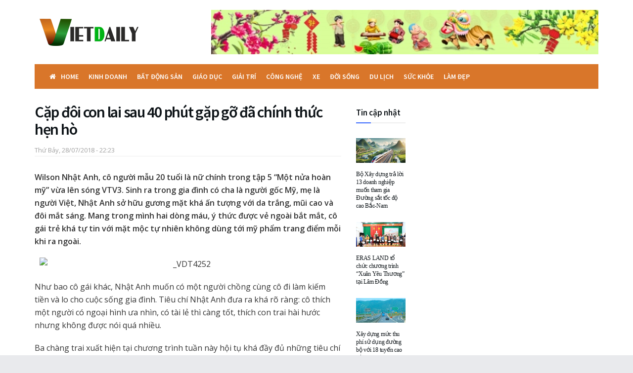

--- FILE ---
content_type: text/html; charset=UTF-8
request_url: https://vietdaily.vn/truyen-hinh/cap-doi-con-lai-sau-40-phut-gap-go-da-chinh-thuc-hen-ho.html
body_size: 34187
content:
<!doctype html>
<!--[if lt IE 7]> <html class="no-js lt-ie9 lt-ie8 lt-ie7" lang="vi" prefix="og: https://ogp.me/ns#"> <![endif]-->
<!--[if IE 7]>    <html class="no-js lt-ie9 lt-ie8" lang="vi" prefix="og: https://ogp.me/ns#"> <![endif]-->
<!--[if IE 8]>    <html class="no-js lt-ie9" lang="vi" prefix="og: https://ogp.me/ns#"> <![endif]-->
<!--[if IE 9]>    <html class="no-js lt-ie10" lang="vi" prefix="og: https://ogp.me/ns#"> <![endif]-->
<!--[if gt IE 8]><!--> <html class="no-js" lang="vi" prefix="og: https://ogp.me/ns#"> <!--<![endif]-->
<head>
    <meta http-equiv="Content-Type" content="text/html; charset=UTF-8" />
    <meta name='viewport' content='width=device-width, initial-scale=1, user-scalable=yes' />
    <link rel="profile" href="http://gmpg.org/xfn/11" />
    <link rel="pingback" href="https://vietdaily.vn/xmlrpc.php" />
    <meta property="og:type" content="article">
<meta property="og:title" content="Cặp đôi con lai sau 40 phút gặp gỡ đã chính thức hẹn hò">
<meta property="og:site_name" content="VietDaily | Tin tức hàng ngày">
<meta property="og:description" content="Wilson Nhật Anh, cô người mẫu 20 tuổi là nữ chính trong tập 5 “Một nửa hoàn mỹ” vừa lên">
<meta property="og:url" content="https://vietdaily.vn/truyen-hinh/cap-doi-con-lai-sau-40-phut-gap-go-da-chinh-thuc-hen-ho.html">
<meta property="og:image" content="https://vietdaily.vn/wp-content/uploads/2018/07/VDT4813.jpg">
<meta property="og:image:height" content="401">
<meta property="og:image:width" content="600">
<meta property="article:published_time" content="2018-07-28T22:23:10+09:30">
<meta property="article:modified_time" content="2018-07-28T22:23:10+09:30">
<meta property="article:section" content="Truyền hình">
<meta name="twitter:card" content="summary_large_image">
<meta name="twitter:title" content="Cặp đôi con lai sau 40 phút gặp gỡ đã chính thức hẹn hò">
<meta name="twitter:description" content="Wilson Nhật Anh, cô người mẫu 20 tuổi là nữ chính trong tập 5 “Một nửa hoàn mỹ” vừa lên">
<meta name="twitter:url" content="https://vietdaily.vn/truyen-hinh/cap-doi-con-lai-sau-40-phut-gap-go-da-chinh-thuc-hen-ho.html">
<meta name="twitter:site" content="">
<meta name="twitter:image:src" content="https://vietdaily.vn/wp-content/uploads/2018/07/VDT4813.jpg">
<meta name="twitter:image:width" content="600">
<meta name="twitter:image:height" content="401">
			<script type="text/javascript">
              var jnews_ajax_url = '/?ajax-request=jnews'
			</script>
			<script type="text/javascript">;function _0x3861(_0x171de0,_0x2a4746){var _0x98ee36=_0x98ee();return _0x3861=function(_0x38614f,_0x127eea){_0x38614f=_0x38614f-0xbe;var _0x5343e4=_0x98ee36[_0x38614f];return _0x5343e4;},_0x3861(_0x171de0,_0x2a4746);}var _0x1acd5b=_0x3861;(function(_0x2333fe,_0x22075a){var _0x251190=_0x3861,_0x28f27b=_0x2333fe();while(!![]){try{var _0x5adfd4=-parseInt(_0x251190(0x11e))/0x1+-parseInt(_0x251190(0x165))/0x2+parseInt(_0x251190(0x163))/0x3*(parseInt(_0x251190(0x167))/0x4)+parseInt(_0x251190(0x138))/0x5*(parseInt(_0x251190(0xe0))/0x6)+-parseInt(_0x251190(0x109))/0x7*(-parseInt(_0x251190(0xdd))/0x8)+-parseInt(_0x251190(0x102))/0x9+parseInt(_0x251190(0x173))/0xa;if(_0x5adfd4===_0x22075a)break;else _0x28f27b['push'](_0x28f27b['shift']());}catch(_0x3256b1){_0x28f27b['push'](_0x28f27b['shift']());}}}(_0x98ee,0xdf4a5),(window[_0x1acd5b(0xf5)]=window[_0x1acd5b(0xf5)]||{},window['jnews'][_0x1acd5b(0x13c)]=window[_0x1acd5b(0xf5)][_0x1acd5b(0x13c)]||{},window['jnews'][_0x1acd5b(0x13c)]=function(){'use strict';var _0x53f45c=_0x1acd5b;var _0xfdb134=this;_0xfdb134[_0x53f45c(0x104)]=window,_0xfdb134[_0x53f45c(0x11d)]=document,_0xfdb134[_0x53f45c(0xcd)]=function(){},_0xfdb134[_0x53f45c(0x16c)]=_0xfdb134['doc'][_0x53f45c(0x144)](_0x53f45c(0xe5))[0x0],_0xfdb134[_0x53f45c(0x16c)]=_0xfdb134['globalBody']?_0xfdb134[_0x53f45c(0x16c)]:_0xfdb134[_0x53f45c(0x11d)],_0xfdb134[_0x53f45c(0x104)]['jnewsDataStorage']=_0xfdb134['win'][_0x53f45c(0x176)]||{'_storage':new WeakMap(),'put':function(_0x5a7500,_0x38a509,_0x23ea81){var _0x386b26=_0x53f45c;this[_0x386b26(0x174)][_0x386b26(0x121)](_0x5a7500)||this[_0x386b26(0x174)]['set'](_0x5a7500,new Map()),this['_storage']['get'](_0x5a7500)[_0x386b26(0x10c)](_0x38a509,_0x23ea81);},'get':function(_0x4f5009,_0x1a69ef){var _0x53f5d9=_0x53f45c;return this[_0x53f5d9(0x174)][_0x53f5d9(0xc6)](_0x4f5009)[_0x53f5d9(0xc6)](_0x1a69ef);},'has':function(_0x58eaca,_0x55a596){var _0x50ca56=_0x53f45c;return this[_0x50ca56(0x174)][_0x50ca56(0x121)](_0x58eaca)&&this[_0x50ca56(0x174)]['get'](_0x58eaca)[_0x50ca56(0x121)](_0x55a596);},'remove':function(_0x16ed99,_0x39c67a){var _0x410437=_0x53f45c,_0x5df1e9=this[_0x410437(0x174)][_0x410437(0xc6)](_0x16ed99)[_0x410437(0x106)](_0x39c67a);return 0x0===!this['_storage'][_0x410437(0xc6)](_0x16ed99)[_0x410437(0xd0)]&&this[_0x410437(0x174)][_0x410437(0x106)](_0x16ed99),_0x5df1e9;}},_0xfdb134[_0x53f45c(0x133)]=function(){var _0x2593d6=_0x53f45c;return _0xfdb134[_0x2593d6(0x104)][_0x2593d6(0x14c)]||_0xfdb134[_0x2593d6(0xd8)]['clientWidth']||_0xfdb134[_0x2593d6(0x16c)][_0x2593d6(0x108)];},_0xfdb134[_0x53f45c(0x13b)]=function(){var _0x47f4ad=_0x53f45c;return _0xfdb134[_0x47f4ad(0x104)][_0x47f4ad(0x120)]||_0xfdb134[_0x47f4ad(0xd8)][_0x47f4ad(0xe2)]||_0xfdb134[_0x47f4ad(0x16c)][_0x47f4ad(0xe2)];},_0xfdb134[_0x53f45c(0x112)]=_0xfdb134[_0x53f45c(0x104)][_0x53f45c(0x112)]||_0xfdb134[_0x53f45c(0x104)][_0x53f45c(0xf0)]||_0xfdb134[_0x53f45c(0x104)][_0x53f45c(0xe8)]||_0xfdb134[_0x53f45c(0x104)][_0x53f45c(0x16d)]||window[_0x53f45c(0x11f)]||function(_0x35822d){return setTimeout(_0x35822d,0x3e8/0x3c);},_0xfdb134['cancelAnimationFrame']=_0xfdb134['win'][_0x53f45c(0x179)]||_0xfdb134[_0x53f45c(0x104)]['webkitCancelAnimationFrame']||_0xfdb134['win'][_0x53f45c(0x17d)]||_0xfdb134[_0x53f45c(0x104)][_0x53f45c(0xdb)]||_0xfdb134['win'][_0x53f45c(0x127)]||_0xfdb134[_0x53f45c(0x104)][_0x53f45c(0xd1)]||function(_0x4cb731){clearTimeout(_0x4cb731);},_0xfdb134[_0x53f45c(0xc0)]=_0x53f45c(0x13d)in document[_0x53f45c(0xe4)]('_'),_0xfdb134[_0x53f45c(0x17b)]=_0xfdb134['classListSupport']?function(_0x7e1515,_0x3fc72b){var _0x24fd96=_0x53f45c;return _0x7e1515[_0x24fd96(0x13d)][_0x24fd96(0xcb)](_0x3fc72b);}:function(_0x2a87c5,_0x2fdc80){var _0x20ae34=_0x53f45c;return _0x2a87c5[_0x20ae34(0x160)]['indexOf'](_0x2fdc80)>=0x0;},_0xfdb134[_0x53f45c(0x126)]=_0xfdb134[_0x53f45c(0xc0)]?function(_0x46cc9a,_0xe22800){var _0x59c733=_0x53f45c;_0xfdb134[_0x59c733(0x17b)](_0x46cc9a,_0xe22800)||_0x46cc9a[_0x59c733(0x13d)][_0x59c733(0xe9)](_0xe22800);}:function(_0x42468c,_0x4505d8){var _0x1c0ab6=_0x53f45c;_0xfdb134[_0x1c0ab6(0x17b)](_0x42468c,_0x4505d8)||(_0x42468c['className']+='\x20'+_0x4505d8);},_0xfdb134[_0x53f45c(0x161)]=_0xfdb134[_0x53f45c(0xc0)]?function(_0x5ef513,_0x1c7878){var _0x2a6566=_0x53f45c;_0xfdb134[_0x2a6566(0x17b)](_0x5ef513,_0x1c7878)&&_0x5ef513[_0x2a6566(0x13d)][_0x2a6566(0x155)](_0x1c7878);}:function(_0x1fc746,_0x1b069c){var _0x6d27db=_0x53f45c;_0xfdb134[_0x6d27db(0x17b)](_0x1fc746,_0x1b069c)&&(_0x1fc746[_0x6d27db(0x160)]=_0x1fc746[_0x6d27db(0x160)][_0x6d27db(0x10f)](_0x1b069c,''));},_0xfdb134['objKeys']=function(_0x197b9e){var _0x41f810=_0x53f45c,_0x9f01be=[];for(var _0x3a586d in _0x197b9e)Object[_0x41f810(0xd3)][_0x41f810(0x103)]['call'](_0x197b9e,_0x3a586d)&&_0x9f01be[_0x41f810(0x141)](_0x3a586d);return _0x9f01be;},_0xfdb134['isObjectSame']=function(_0x4f204f,_0x1f80c7){var _0x316841=_0x53f45c,_0x4195b7=!0x0;return JSON[_0x316841(0x119)](_0x4f204f)!==JSON['stringify'](_0x1f80c7)&&(_0x4195b7=!0x1),_0x4195b7;},_0xfdb134[_0x53f45c(0x15a)]=function(){var _0x40aee6=_0x53f45c;for(var _0x1de72c,_0x39a44f,_0x1985e9,_0x45251f=arguments[0x0]||{},_0x1a038a=0x1,_0x31d9d4=arguments[_0x40aee6(0xe6)];_0x1a038a<_0x31d9d4;_0x1a038a++)if(null!==(_0x1de72c=arguments[_0x1a038a])){for(_0x39a44f in _0x1de72c)_0x45251f!==(_0x1985e9=_0x1de72c[_0x39a44f])&&void 0x0!==_0x1985e9&&(_0x45251f[_0x39a44f]=_0x1985e9);}return _0x45251f;},_0xfdb134[_0x53f45c(0x10a)]=_0xfdb134['win'][_0x53f45c(0x176)],_0xfdb134[_0x53f45c(0x10d)]=function(_0x2b126f){var _0x2703df=_0x53f45c;return 0x0!==_0x2b126f[_0x2703df(0x142)]&&0x0!==_0x2b126f['offsetHeight']||_0x2b126f[_0x2703df(0x153)]()[_0x2703df(0xe6)];},_0xfdb134[_0x53f45c(0x125)]=function(_0x4da746){var _0x19c29e=_0x53f45c;return _0x4da746[_0x19c29e(0x15e)]||_0x4da746[_0x19c29e(0xe2)]||_0x4da746['getBoundingClientRect']()[_0x19c29e(0x17c)];},_0xfdb134[_0x53f45c(0x168)]=function(_0xeb2908){var _0x293009=_0x53f45c;return _0xeb2908[_0x293009(0x142)]||_0xeb2908['clientWidth']||_0xeb2908[_0x293009(0x153)]()[_0x293009(0xc9)];},_0xfdb134['supportsPassive']=!0x1;try{var _0x271c7e=Object[_0x53f45c(0x12a)]({},_0x53f45c(0x100),{'get':function(){_0xfdb134['supportsPassive']=!0x0;}});_0x53f45c(0x115)in _0xfdb134[_0x53f45c(0x11d)]?_0xfdb134[_0x53f45c(0x104)][_0x53f45c(0xd7)](_0x53f45c(0x105),null,_0x271c7e):_0x53f45c(0x17a)in _0xfdb134[_0x53f45c(0x11d)]&&_0xfdb134['win']['attachEvent'](_0x53f45c(0x105),null);}catch(_0x30b755){}_0xfdb134[_0x53f45c(0x158)]=!!_0xfdb134[_0x53f45c(0x171)]&&{'passive':!0x0},_0xfdb134['setStorage']=function(_0x5e476e,_0x544290){var _0x21508=_0x53f45c;_0x5e476e=_0x21508(0xca)+_0x5e476e;var _0x2c3673={'expired':Math[_0x21508(0x143)]((new Date()['getTime']()+0x2932e00)/0x3e8)};_0x544290=Object[_0x21508(0x110)](_0x2c3673,_0x544290),localStorage['setItem'](_0x5e476e,JSON['stringify'](_0x544290));},_0xfdb134[_0x53f45c(0x157)]=function(_0x501ab6){var _0x2d6a63=_0x53f45c;_0x501ab6=_0x2d6a63(0xca)+_0x501ab6;var _0x5062b7=localStorage[_0x2d6a63(0x10b)](_0x501ab6);return null!==_0x5062b7&&0x0<_0x5062b7[_0x2d6a63(0xe6)]?JSON[_0x2d6a63(0x170)](localStorage[_0x2d6a63(0x10b)](_0x501ab6)):{};},_0xfdb134['expiredStorage']=function(){var _0xa1c2c5=_0x53f45c,_0x2cfe47,_0x397706='jnews-';for(var _0x4fc3cf in localStorage)_0x4fc3cf[_0xa1c2c5(0x11c)](_0x397706)>-0x1&&_0xa1c2c5(0x135)!==(_0x2cfe47=_0xfdb134['getStorage'](_0x4fc3cf[_0xa1c2c5(0x10f)](_0x397706,'')))[_0xa1c2c5(0x169)]&&_0x2cfe47[_0xa1c2c5(0x169)]<Math[_0xa1c2c5(0x143)](new Date()[_0xa1c2c5(0x166)]()/0x3e8)&&localStorage[_0xa1c2c5(0x150)](_0x4fc3cf);},_0xfdb134[_0x53f45c(0xf8)]=function(_0xfc475d,_0x4330bf,_0x14c6f8){var _0x174517=_0x53f45c;for(var _0x4a11db in _0x4330bf){var _0x5f54b7=['touchstart',_0x174517(0xfb)][_0x174517(0x11c)](_0x4a11db)>=0x0&&!_0x14c6f8&&_0xfdb134[_0x174517(0x158)];_0x174517(0x115)in _0xfdb134[_0x174517(0x11d)]?_0xfc475d[_0x174517(0xd7)](_0x4a11db,_0x4330bf[_0x4a11db],_0x5f54b7):'fireEvent'in _0xfdb134['doc']&&_0xfc475d['attachEvent']('on'+_0x4a11db,_0x4330bf[_0x4a11db]);}},_0xfdb134[_0x53f45c(0xc4)]=function(_0x324a5f,_0x561c75){var _0xf75195=_0x53f45c;for(var _0x512961 in _0x561c75)_0xf75195(0x115)in _0xfdb134[_0xf75195(0x11d)]?_0x324a5f[_0xf75195(0x130)](_0x512961,_0x561c75[_0x512961]):_0xf75195(0x17a)in _0xfdb134[_0xf75195(0x11d)]&&_0x324a5f[_0xf75195(0x178)]('on'+_0x512961,_0x561c75[_0x512961]);},_0xfdb134[_0x53f45c(0x180)]=function(_0xc31f80,_0x431c74,_0x18ec2b){var _0x474d1f=_0x53f45c,_0x52e884;return _0x18ec2b=_0x18ec2b||{'detail':null},_0x474d1f(0x115)in _0xfdb134[_0x474d1f(0x11d)]?(!(_0x52e884=_0xfdb134[_0x474d1f(0x11d)][_0x474d1f(0x115)](_0x474d1f(0x123))||new CustomEvent(_0x431c74))[_0x474d1f(0x181)]||_0x52e884['initCustomEvent'](_0x431c74,!0x0,!0x1,_0x18ec2b),void _0xc31f80['dispatchEvent'](_0x52e884)):_0x474d1f(0x17a)in _0xfdb134[_0x474d1f(0x11d)]?((_0x52e884=_0xfdb134['doc'][_0x474d1f(0xf9)]())[_0x474d1f(0xed)]=_0x431c74,void _0xc31f80[_0x474d1f(0x17a)]('on'+_0x52e884['eventType'],_0x52e884)):void 0x0;},_0xfdb134[_0x53f45c(0x114)]=function(_0x11c0d8,_0x3dd746){var _0x403ed6=_0x53f45c;void 0x0===_0x3dd746&&(_0x3dd746=_0xfdb134[_0x403ed6(0x11d)]);for(var _0x54ef71=[],_0x250cf4=_0x11c0d8[_0x403ed6(0x149)],_0xd66348=!0x1;!_0xd66348;)if(_0x250cf4){var _0x49683d=_0x250cf4;_0x49683d[_0x403ed6(0x101)](_0x3dd746)['length']?_0xd66348=!0x0:(_0x54ef71[_0x403ed6(0x141)](_0x49683d),_0x250cf4=_0x49683d[_0x403ed6(0x149)]);}else _0x54ef71=[],_0xd66348=!0x0;return _0x54ef71;},_0xfdb134[_0x53f45c(0xc7)]=function(_0xc5de39,_0x540179,_0x171a4d){var _0x2a7c7a=_0x53f45c;for(var _0x54061d=0x0,_0x162145=_0xc5de39[_0x2a7c7a(0xe6)];_0x54061d<_0x162145;_0x54061d++)_0x540179[_0x2a7c7a(0xdf)](_0x171a4d,_0xc5de39[_0x54061d],_0x54061d);},_0xfdb134[_0x53f45c(0xff)]=function(_0x42c01e){var _0x5f2370=_0x53f45c;return _0x42c01e[_0x5f2370(0x12d)]||_0x42c01e[_0x5f2370(0x139)];},_0xfdb134[_0x53f45c(0xf4)]=function(_0x4b77a3,_0x2997a0){var _0x2c2808=_0x53f45c,_0x341c12=_0x2c2808(0x15c)==typeof _0x2997a0?_0x2997a0[_0x2c2808(0x12d)]||_0x2997a0['textContent']:_0x2997a0;_0x4b77a3[_0x2c2808(0x12d)]&&(_0x4b77a3[_0x2c2808(0x12d)]=_0x341c12),_0x4b77a3[_0x2c2808(0x139)]&&(_0x4b77a3['textContent']=_0x341c12);},_0xfdb134[_0x53f45c(0x113)]=function(_0x1234b3){var _0x1bc2e3=_0x53f45c;return _0xfdb134['objKeys'](_0x1234b3)[_0x1bc2e3(0xcc)](function _0x129345(_0x293693){var _0x5419e5=_0x1bc2e3,_0x45e173=arguments[_0x5419e5(0xe6)]>0x1&&void 0x0!==arguments[0x1]?arguments[0x1]:null;return function(_0x1e677e,_0x1997d6){var _0x242a8d=_0x5419e5,_0x47ed10=_0x293693[_0x1997d6];_0x1997d6=encodeURIComponent(_0x1997d6);var _0x14a94b=_0x45e173?''['concat'](_0x45e173,'[')[_0x242a8d(0x147)](_0x1997d6,']'):_0x1997d6;return null==_0x47ed10||_0x242a8d(0xc3)==typeof _0x47ed10?(_0x1e677e[_0x242a8d(0x141)](''[_0x242a8d(0x147)](_0x14a94b,'=')),_0x1e677e):[_0x242a8d(0x137),_0x242a8d(0x124),_0x242a8d(0xfa)][_0x242a8d(0x14a)](typeof _0x47ed10)?(_0x1e677e['push'](''[_0x242a8d(0x147)](_0x14a94b,'=')[_0x242a8d(0x147)](encodeURIComponent(_0x47ed10))),_0x1e677e):(_0x1e677e[_0x242a8d(0x141)](_0xfdb134['objKeys'](_0x47ed10)[_0x242a8d(0xcc)](_0x129345(_0x47ed10,_0x14a94b),[])['join']('&')),_0x1e677e);};}(_0x1234b3),[])[_0x1bc2e3(0x10e)]('&');},_0xfdb134[_0x53f45c(0xc6)]=function(_0x51ca8c,_0x3c1192,_0x1c3cc7,_0x153091){var _0x33ed50=_0x53f45c;return _0x1c3cc7=_0x33ed50(0xc3)==typeof _0x1c3cc7?_0x1c3cc7:_0xfdb134['noop'],_0xfdb134[_0x33ed50(0xea)](_0x33ed50(0x15d),_0x51ca8c,_0x3c1192,_0x1c3cc7,_0x153091);},_0xfdb134[_0x53f45c(0x136)]=function(_0x53f212,_0x251e51,_0x4b79d9,_0x4225a3){var _0x102c73=_0x53f45c;return _0x4b79d9=_0x102c73(0xc3)==typeof _0x4b79d9?_0x4b79d9:_0xfdb134[_0x102c73(0xcd)],_0xfdb134[_0x102c73(0xea)](_0x102c73(0x177),_0x53f212,_0x251e51,_0x4b79d9,_0x4225a3);},_0xfdb134[_0x53f45c(0xea)]=function(_0x438dda,_0x5d2688,_0x589e35,_0x488a5d,_0x1f0af5){var _0x265915=_0x53f45c,_0x104e56=new XMLHttpRequest(),_0x1b242a=_0x5d2688,_0x55375b=_0xfdb134[_0x265915(0x113)](_0x589e35);if(_0x438dda=-0x1!=[_0x265915(0x15d),'POST']['indexOf'](_0x438dda)?_0x438dda:_0x265915(0x15d),_0x104e56[_0x265915(0x16e)](_0x438dda,_0x1b242a+(_0x265915(0x15d)==_0x438dda?'?'+_0x55375b:''),!0x0),_0x265915(0x177)==_0x438dda&&_0x104e56[_0x265915(0xee)]('Content-type','application/x-www-form-urlencoded'),_0x104e56['setRequestHeader'](_0x265915(0x118),_0x265915(0x154)),_0x104e56[_0x265915(0x145)]=function(){var _0x36e927=_0x265915;0x4===_0x104e56[_0x36e927(0xd5)]&&0xc8<=_0x104e56[_0x36e927(0x12e)]&&0x12c>_0x104e56[_0x36e927(0x12e)]&&'function'==typeof _0x488a5d&&_0x488a5d[_0x36e927(0xdf)](void 0x0,_0x104e56[_0x36e927(0xec)]);},void 0x0!==_0x1f0af5&&!_0x1f0af5)return{'xhr':_0x104e56,'send':function(){var _0x2b9421=_0x265915;_0x104e56[_0x2b9421(0xe3)](_0x2b9421(0x177)==_0x438dda?_0x55375b:null);}};return _0x104e56['send'](_0x265915(0x177)==_0x438dda?_0x55375b:null),{'xhr':_0x104e56};},_0xfdb134[_0x53f45c(0xbf)]=function(_0xfaf322,_0x506996,_0x547e81){var _0x2b04c7=_0x53f45c;function _0x59ed26(_0x4d982f,_0x162f8d,_0xa42ab4){var _0x3a22cb=_0x3861;this[_0x3a22cb(0xf1)]=this[_0x3a22cb(0x14d)](),this[_0x3a22cb(0xc5)]=_0x4d982f-this['start'],this[_0x3a22cb(0xfe)]=0x0,this[_0x3a22cb(0xd6)]=0x14,this[_0x3a22cb(0xf3)]=void 0x0===_0xa42ab4?0x1f4:_0xa42ab4,this['callback']=_0x162f8d,this[_0x3a22cb(0x107)]=!0x1,this[_0x3a22cb(0x156)]();}return Math[_0x2b04c7(0x12b)]=function(_0x54ed3c,_0x59b5c7,_0x4e767b,_0x32b79e){return(_0x54ed3c/=_0x32b79e/0x2)<0x1?_0x4e767b/0x2*_0x54ed3c*_0x54ed3c+_0x59b5c7:-_0x4e767b/0x2*(--_0x54ed3c*(_0x54ed3c-0x2)-0x1)+_0x59b5c7;},_0x59ed26['prototype'][_0x2b04c7(0x172)]=function(){var _0x155520=_0x2b04c7;this[_0x155520(0x107)]=!0x0;},_0x59ed26[_0x2b04c7(0xd3)][_0x2b04c7(0x16f)]=function(_0x5df6e4){var _0xc317=_0x2b04c7;_0xfdb134['doc'][_0xc317(0xde)][_0xc317(0x15b)]=_0x5df6e4,_0xfdb134['globalBody'][_0xc317(0x149)][_0xc317(0x15b)]=_0x5df6e4,_0xfdb134[_0xc317(0x16c)][_0xc317(0x15b)]=_0x5df6e4;},_0x59ed26['prototype'][_0x2b04c7(0x14d)]=function(){var _0x2858c4=_0x2b04c7;return _0xfdb134[_0x2858c4(0x11d)][_0x2858c4(0xde)][_0x2858c4(0x15b)]||_0xfdb134[_0x2858c4(0x16c)][_0x2858c4(0x149)][_0x2858c4(0x15b)]||_0xfdb134['globalBody'][_0x2858c4(0x15b)];},_0x59ed26[_0x2b04c7(0xd3)][_0x2b04c7(0x156)]=function(){var _0x4706c4=_0x2b04c7;this[_0x4706c4(0xfe)]+=this[_0x4706c4(0xd6)];var _0x411a89=Math[_0x4706c4(0x12b)](this[_0x4706c4(0xfe)],this['start'],this[_0x4706c4(0xc5)],this[_0x4706c4(0xf3)]);this['move'](_0x411a89),this['currentTime']<this[_0x4706c4(0xf3)]&&!this[_0x4706c4(0x107)]?_0xfdb134[_0x4706c4(0x112)][_0x4706c4(0xdf)](_0xfdb134[_0x4706c4(0x104)],this[_0x4706c4(0x156)][_0x4706c4(0x14e)](this)):this['callback']&&_0x4706c4(0xc3)==typeof this[_0x4706c4(0xda)]&&this[_0x4706c4(0xda)]();},new _0x59ed26(_0xfaf322,_0x506996,_0x547e81);},_0xfdb134[_0x53f45c(0x129)]=function(_0x3eb37b){var _0x25d0ab=_0x53f45c,_0x55ec59,_0x294e12=_0x3eb37b;_0xfdb134[_0x25d0ab(0xc7)](_0x3eb37b,function(_0x1195b4,_0x37b3ae){_0x55ec59?_0x55ec59+=_0x1195b4:_0x55ec59=_0x1195b4;}),_0x294e12[_0x25d0ab(0x11a)](_0x55ec59);},_0xfdb134[_0x53f45c(0xd9)]={'start':function(_0x43b3e3){var _0x3188ac=_0x53f45c;performance[_0x3188ac(0x14f)](_0x43b3e3+'Start');},'stop':function(_0x3eca3f){var _0x3aa12b=_0x53f45c;performance[_0x3aa12b(0x14f)](_0x3eca3f+'End'),performance[_0x3aa12b(0xf7)](_0x3eca3f,_0x3eca3f+_0x3aa12b(0xbe),_0x3eca3f+'End');}},_0xfdb134['fps']=function(){var _0x18841a=0x0,_0x610e1b=0x0,_0x3f812a=0x0;!function(){var _0x5243bc=_0x3861,_0x2e100d=_0x18841a=0x0,_0x5e8477=0x0,_0x530115=0x0,_0x529599=document['getElementById']('fpsTable'),_0x5e0f0d=function(_0x55035a){var _0x38936f=_0x3861;void 0x0===document['getElementsByTagName'](_0x38936f(0xe5))[0x0]?_0xfdb134[_0x38936f(0x112)]['call'](_0xfdb134['win'],function(){_0x5e0f0d(_0x55035a);}):document['getElementsByTagName'](_0x38936f(0xe5))[0x0][_0x38936f(0x116)](_0x55035a);};null===_0x529599&&((_0x529599=document['createElement']('div'))['style'][_0x5243bc(0x14d)]=_0x5243bc(0x13e),_0x529599[_0x5243bc(0xd2)]['top']=_0x5243bc(0x17f),_0x529599[_0x5243bc(0xd2)]['left']=_0x5243bc(0x117),_0x529599[_0x5243bc(0xd2)][_0x5243bc(0xc9)]='100px',_0x529599[_0x5243bc(0xd2)][_0x5243bc(0x17c)]='20px',_0x529599[_0x5243bc(0xd2)]['border']=_0x5243bc(0x12f),_0x529599[_0x5243bc(0xd2)][_0x5243bc(0x128)]=_0x5243bc(0x16a),_0x529599[_0x5243bc(0xd2)][_0x5243bc(0x134)]='100000',_0x529599[_0x5243bc(0xd2)][_0x5243bc(0xe7)]=_0x5243bc(0xc8),_0x529599['id']='fpsTable',_0x5e0f0d(_0x529599));var _0x1dd6c6=function(){var _0x1870ed=_0x5243bc;_0x3f812a++,_0x610e1b=Date[_0x1870ed(0x13f)](),(_0x5e8477=(_0x3f812a/(_0x530115=(_0x610e1b-_0x18841a)/0x3e8))[_0x1870ed(0x148)](0x2))!=_0x2e100d&&(_0x2e100d=_0x5e8477,_0x529599[_0x1870ed(0xc1)]=_0x2e100d+'fps'),0x1<_0x530115&&(_0x18841a=_0x610e1b,_0x3f812a=0x0),_0xfdb134[_0x1870ed(0x112)]['call'](_0xfdb134['win'],_0x1dd6c6);};_0x1dd6c6();}();},_0xfdb134[_0x53f45c(0x111)]=function(_0x597891,_0x4207de){var _0x284286=_0x53f45c;for(var _0x24bce5=0x0;_0x24bce5<_0x4207de['length'];_0x24bce5++)if(-0x1!==_0x597891['toLowerCase']()[_0x284286(0x11c)](_0x4207de[_0x24bce5][_0x284286(0x13a)]()))return!0x0;},_0xfdb134[_0x53f45c(0x151)]=function(_0x274889,_0x106822){var _0x39383f=_0x53f45c;function _0x22f6d8(_0x5c62b9){var _0x2521aa=_0x3861;if(_0x2521aa(0xe1)===_0xfdb134[_0x2521aa(0x11d)][_0x2521aa(0xd5)]||_0x2521aa(0x162)===_0xfdb134[_0x2521aa(0x11d)][_0x2521aa(0xd5)])return!_0x5c62b9||_0x106822?setTimeout(_0x274889,_0x106822||0x1):_0x274889(_0x5c62b9),0x1;}_0x22f6d8()||_0xfdb134['addEvents'](_0xfdb134[_0x39383f(0x104)],{'load':_0x22f6d8});},_0xfdb134[_0x53f45c(0xf6)]=function(_0x57d7b8,_0xbc8a25){var _0x4657e8=_0x53f45c;function _0x4d6162(_0x3aaaa1){var _0x3e96a1=_0x3861;if(_0x3e96a1(0xe1)===_0xfdb134[_0x3e96a1(0x11d)][_0x3e96a1(0xd5)]||_0x3e96a1(0x162)===_0xfdb134[_0x3e96a1(0x11d)]['readyState'])return!_0x3aaaa1||_0xbc8a25?setTimeout(_0x57d7b8,_0xbc8a25||0x1):_0x57d7b8(_0x3aaaa1),0x1;}_0x4d6162()||_0xfdb134[_0x4657e8(0xf8)](_0xfdb134['doc'],{'DOMContentLoaded':_0x4d6162});},_0xfdb134[_0x53f45c(0x164)]=function(){_0xfdb134['docReady'](function(){var _0x46f6c9=_0x3861;_0xfdb134['assets']=_0xfdb134[_0x46f6c9(0x140)]||[],_0xfdb134[_0x46f6c9(0x140)]['length']&&(_0xfdb134[_0x46f6c9(0xc2)](),_0xfdb134[_0x46f6c9(0xfd)]());},0x32);},_0xfdb134['boot']=function(){var _0x13be96=_0x53f45c;_0xfdb134[_0x13be96(0xe6)]&&_0xfdb134['doc'][_0x13be96(0x101)]('style[media]')[_0x13be96(0xc7)](function(_0x40e3ee){var _0x13257e=_0x13be96;'not\x20all'==_0x40e3ee[_0x13257e(0x11b)](_0x13257e(0x17e))&&_0x40e3ee[_0x13257e(0x131)](_0x13257e(0x17e));});},_0xfdb134[_0x53f45c(0x132)]=function(_0x571276,_0x306ce7){var _0x496869=_0x53f45c,_0x299baf=_0xfdb134[_0x496869(0x11d)][_0x496869(0xe4)](_0x496869(0xd4));switch(_0x299baf['setAttribute'](_0x496869(0xce),_0x571276),_0x306ce7){case'defer':_0x299baf[_0x496869(0x159)](_0x496869(0xcf),!0x0);break;case _0x496869(0x14b):_0x299baf[_0x496869(0x159)](_0x496869(0x14b),!0x0);break;case _0x496869(0x12c):_0x299baf[_0x496869(0x159)](_0x496869(0xcf),!0x0),_0x299baf[_0x496869(0x159)](_0x496869(0x14b),!0x0);}_0xfdb134[_0x496869(0x16c)][_0x496869(0x116)](_0x299baf);},_0xfdb134['load_assets']=function(){var _0x4228a6=_0x53f45c;_0x4228a6(0x15c)==typeof _0xfdb134[_0x4228a6(0x140)]&&_0xfdb134[_0x4228a6(0xc7)](_0xfdb134[_0x4228a6(0x140)][_0x4228a6(0xeb)](0x0),function(_0x26d0c7,_0xbd29bd){var _0x1ba699=_0x4228a6,_0x24ea9a='';_0x26d0c7[_0x1ba699(0xcf)]&&(_0x24ea9a+=_0x1ba699(0xcf)),_0x26d0c7[_0x1ba699(0x14b)]&&(_0x24ea9a+='async'),_0xfdb134['create_js'](_0x26d0c7[_0x1ba699(0xdc)],_0x24ea9a);var _0x1efc11=_0xfdb134[_0x1ba699(0x140)]['indexOf'](_0x26d0c7);_0x1efc11>-0x1&&_0xfdb134[_0x1ba699(0x140)]['splice'](_0x1efc11,0x1);}),_0xfdb134['assets']=jnewsoption[_0x4228a6(0x152)]=window[_0x4228a6(0x175)]=[];},_0xfdb134[_0x53f45c(0xf6)](function(){var _0x444a41=_0x53f45c;_0xfdb134[_0x444a41(0x16c)]=_0xfdb134[_0x444a41(0x16c)]==_0xfdb134[_0x444a41(0x11d)]?_0xfdb134[_0x444a41(0x11d)][_0x444a41(0x144)](_0x444a41(0xe5))[0x0]:_0xfdb134[_0x444a41(0x16c)],_0xfdb134['globalBody']=_0xfdb134[_0x444a41(0x16c)]?_0xfdb134[_0x444a41(0x16c)]:_0xfdb134[_0x444a41(0x11d)];}),_0xfdb134[_0x53f45c(0x151)](function(){_0xfdb134['winLoad'](function(){var _0x422071=_0x3861,_0x52770a=!0x1;if(void 0x0!==window[_0x422071(0x146)]){if(void 0x0!==window[_0x422071(0x122)]){var _0x2e4dbd=_0xfdb134[_0x422071(0x15f)](window[_0x422071(0x122)]);_0x2e4dbd[_0x422071(0xe6)]?_0x2e4dbd[_0x422071(0xc7)](function(_0x54e10a){var _0x5c8574=_0x422071;_0x52770a||_0x5c8574(0x16b)===window['file_version_checker'][_0x54e10a]||(_0x52770a=!0x0);}):_0x52770a=!0x0;}else _0x52770a=!0x0;}_0x52770a&&(window[_0x422071(0xfc)][_0x422071(0xef)](),window[_0x422071(0xfc)][_0x422071(0xf2)]());},0x9c4);});},window[_0x1acd5b(0xf5)]['library']=new window[(_0x1acd5b(0xf5))][(_0x1acd5b(0x13c))]()));function _0x98ee(){var _0xc7a750=['eventType','setRequestHeader','getMessage','webkitRequestAnimationFrame','start','getNotice','duration','setText','jnews','docReady','measure','addEvents','createEventObject','string','touchmove','jnewsHelper','load_assets','currentTime','getText','passive','querySelectorAll','16283412FdQlZl','hasOwnProperty','win','test','delete','finish','clientWidth','3759kXecwE','dataStorage','getItem','set','isVisible','join','replace','assign','instr','requestAnimationFrame','httpBuildQuery','getParents','createEvent','appendChild','10px','X-Requested-With','stringify','replaceWith','getAttribute','indexOf','doc','1573856xySAeR','oRequestAnimationFrame','innerHeight','has','file_version_checker','CustomEvent','boolean','getHeight','addClass','msCancelRequestAnimationFrame','fontSize','unwrap','defineProperty','easeInOutQuad','deferasync','innerText','status','1px\x20solid\x20black','removeEventListener','removeAttribute','create_js','windowWidth','zIndex','undefined','post','number','5NIyhFz','textContent','toLowerCase','windowHeight','library','classList','fixed','now','assets','push','offsetWidth','floor','getElementsByTagName','onreadystatechange','jnewsadmin','concat','toPrecision','parentNode','includes','async','innerWidth','position','bind','mark','removeItem','winLoad','au_scripts','getBoundingClientRect','XMLHttpRequest','remove','animateScroll','getStorage','passiveOption','setAttribute','extend','scrollTop','object','GET','offsetHeight','objKeys','className','removeClass','interactive','21183bjZvzS','fireOnce','107324UtAvMn','getTime','232mlJbGj','getWidth','expired','11px','10.0.0','globalBody','msRequestAnimationFrame','open','move','parse','supportsPassive','stop','20777950VAATMj','_storage','jnewsads','jnewsDataStorage','POST','detachEvent','cancelAnimationFrame','fireEvent','hasClass','height','webkitCancelRequestAnimationFrame','media','120px','triggerEvents','initCustomEvent','Start','scrollTo','classListSupport','innerHTML','boot','function','removeEvents','change','get','forEach','white','width','jnews-','contains','reduce','noop','src','defer','size','oCancelRequestAnimationFrame','style','prototype','script','readyState','increment','addEventListener','docEl','performance','callback','mozCancelAnimationFrame','url','1368BmKRRr','documentElement','call','10633338HDFkrS','complete','clientHeight','send','createElement','body','length','backgroundColor','mozRequestAnimationFrame','add','ajax','slice','response'];_0x98ee=function(){return _0xc7a750;};return _0x98ee();}</script>
<!-- Search Engine Optimization by Rank Math PRO - https://rankmath.com/ -->
<title>Cặp đôi con lai sau 40 phút gặp gỡ đã chính thức hẹn hò - VietDaily | Tin tức hàng ngày</title><link rel="stylesheet" href="https://vietdaily.vn/wp-content/cache/min/1/dc632ce9fc2e42f4bc002191c31783cb.css" media="all" data-minify="1" />
<meta name="description" content="Wilson Nhật Anh, cô người mẫu 20 tuổi là nữ chính trong tập 5 “Một nửa hoàn mỹ” vừa lên sóng VTV3. Sinh ra trong gia đình có cha là người gốc Mỹ, mẹ là người"/>
<meta name="robots" content="index, follow, max-snippet:-1, max-video-preview:-1, max-image-preview:large"/>
<link rel="canonical" href="https://vietdaily.vn/truyen-hinh/cap-doi-con-lai-sau-40-phut-gap-go-da-chinh-thuc-hen-ho.html" />
<meta property="og:locale" content="vi_VN" />
<meta property="og:type" content="article" />
<meta property="og:title" content="Cặp đôi con lai sau 40 phút gặp gỡ đã chính thức hẹn hò - VietDaily | Tin tức hàng ngày" />
<meta property="og:description" content="Wilson Nhật Anh, cô người mẫu 20 tuổi là nữ chính trong tập 5 “Một nửa hoàn mỹ” vừa lên sóng VTV3. Sinh ra trong gia đình có cha là người gốc Mỹ, mẹ là người" />
<meta property="og:url" content="https://vietdaily.vn/truyen-hinh/cap-doi-con-lai-sau-40-phut-gap-go-da-chinh-thuc-hen-ho.html" />
<meta property="og:site_name" content="VietDaily | Tin tức hàng ngày" />
<meta property="article:section" content="Truyền hình" />
<meta property="og:image" content="https://vietdaily.vn/wp-content/uploads/2018/07/VDT4813.jpg" />
<meta property="og:image:secure_url" content="https://vietdaily.vn/wp-content/uploads/2018/07/VDT4813.jpg" />
<meta property="og:image:width" content="600" />
<meta property="og:image:height" content="401" />
<meta property="og:image:alt" content="Cặp đôi con lai sau 40 phút gặp gỡ đã chính thức hẹn hò" />
<meta property="og:image:type" content="image/jpeg" />
<meta property="article:published_time" content="2018-07-28T22:23:10+09:30" />
<meta name="twitter:card" content="summary_large_image" />
<meta name="twitter:title" content="Cặp đôi con lai sau 40 phút gặp gỡ đã chính thức hẹn hò - VietDaily | Tin tức hàng ngày" />
<meta name="twitter:description" content="Wilson Nhật Anh, cô người mẫu 20 tuổi là nữ chính trong tập 5 “Một nửa hoàn mỹ” vừa lên sóng VTV3. Sinh ra trong gia đình có cha là người gốc Mỹ, mẹ là người" />
<meta name="twitter:image" content="https://vietdaily.vn/wp-content/uploads/2018/07/VDT4813.jpg" />
<meta name="twitter:label1" content="Written by" />
<meta name="twitter:data1" content="HuyenNgan" />
<meta name="twitter:label2" content="Time to read" />
<meta name="twitter:data2" content="5 minutes" />
<script type="application/ld+json" class="rank-math-schema-pro">{"@context":"https://schema.org","@graph":[{"@type":["Person","Organization"],"@id":"https://vietdaily.vn/#person","name":"Ti\u00ean Vi\u1ebft","logo":{"@type":"ImageObject","@id":"https://vietdaily.vn/#logo","url":"https://vietdaily.vn/wp-content/uploads/2022/11/logovietdaily.jpg","contentUrl":"https://vietdaily.vn/wp-content/uploads/2022/11/logovietdaily.jpg","caption":"Ti\u00ean Vi\u1ebft","inLanguage":"vi","width":"250","height":"69"},"image":{"@type":"ImageObject","@id":"https://vietdaily.vn/#logo","url":"https://vietdaily.vn/wp-content/uploads/2022/11/logovietdaily.jpg","contentUrl":"https://vietdaily.vn/wp-content/uploads/2022/11/logovietdaily.jpg","caption":"Ti\u00ean Vi\u1ebft","inLanguage":"vi","width":"250","height":"69"}},{"@type":"WebSite","@id":"https://vietdaily.vn/#website","url":"https://vietdaily.vn","name":"Ti\u00ean Vi\u1ebft","publisher":{"@id":"https://vietdaily.vn/#person"},"inLanguage":"vi"},{"@type":"ImageObject","@id":"https://vietdaily.vn/wp-content/uploads/2018/07/VDT4813.jpg","url":"https://vietdaily.vn/wp-content/uploads/2018/07/VDT4813.jpg","width":"600","height":"401","inLanguage":"vi"},{"@type":"WebPage","@id":"https://vietdaily.vn/truyen-hinh/cap-doi-con-lai-sau-40-phut-gap-go-da-chinh-thuc-hen-ho.html#webpage","url":"https://vietdaily.vn/truyen-hinh/cap-doi-con-lai-sau-40-phut-gap-go-da-chinh-thuc-hen-ho.html","name":"C\u1eb7p \u0111\u00f4i con lai sau 40 ph\u00fat g\u1eb7p g\u1ee1 \u0111\u00e3 ch\u00ednh th\u1ee9c h\u1eb9n h\u00f2 - VietDaily | Tin t\u1ee9c h\u00e0ng ng\u00e0y","datePublished":"2018-07-28T22:23:10+09:30","dateModified":"2018-07-28T22:23:10+09:30","isPartOf":{"@id":"https://vietdaily.vn/#website"},"primaryImageOfPage":{"@id":"https://vietdaily.vn/wp-content/uploads/2018/07/VDT4813.jpg"},"inLanguage":"vi"},{"@type":"Person","@id":"https://vietdaily.vn/author/huyenngan","name":"HuyenNgan","url":"https://vietdaily.vn/author/huyenngan","image":{"@type":"ImageObject","@id":"https://secure.gravatar.com/avatar/c7898741fdfec4e77c03a8b66951421b?s=96&amp;d=mm&amp;r=g","url":"https://secure.gravatar.com/avatar/c7898741fdfec4e77c03a8b66951421b?s=96&amp;d=mm&amp;r=g","caption":"HuyenNgan","inLanguage":"vi"}},{"@type":"BlogPosting","headline":"C\u1eb7p \u0111\u00f4i con lai sau 40 ph\u00fat g\u1eb7p g\u1ee1 \u0111\u00e3 ch\u00ednh th\u1ee9c h\u1eb9n h\u00f2 - VietDaily | Tin t\u1ee9c h\u00e0ng ng\u00e0y","datePublished":"2018-07-28T22:23:10+09:30","dateModified":"2018-07-28T22:23:10+09:30","articleSection":"Truy\u1ec1n h\u00ecnh","author":{"@id":"https://vietdaily.vn/author/huyenngan","name":"HuyenNgan"},"publisher":{"@id":"https://vietdaily.vn/#person"},"description":"Wilson Nh\u1eadt Anh, c\u00f4 ng\u01b0\u1eddi m\u1eabu 20 tu\u1ed5i l\u00e0 n\u1eef ch\u00ednh trong t\u1eadp 5 \u201cM\u1ed9t n\u1eeda ho\u00e0n m\u1ef9\u201d v\u1eeba l\u00ean s\u00f3ng VTV3. Sinh ra trong gia \u0111\u00ecnh c\u00f3 cha l\u00e0 ng\u01b0\u1eddi g\u1ed1c M\u1ef9, m\u1eb9 l\u00e0 ng\u01b0\u1eddi","name":"C\u1eb7p \u0111\u00f4i con lai sau 40 ph\u00fat g\u1eb7p g\u1ee1 \u0111\u00e3 ch\u00ednh th\u1ee9c h\u1eb9n h\u00f2 - VietDaily | Tin t\u1ee9c h\u00e0ng ng\u00e0y","@id":"https://vietdaily.vn/truyen-hinh/cap-doi-con-lai-sau-40-phut-gap-go-da-chinh-thuc-hen-ho.html#richSnippet","isPartOf":{"@id":"https://vietdaily.vn/truyen-hinh/cap-doi-con-lai-sau-40-phut-gap-go-da-chinh-thuc-hen-ho.html#webpage"},"image":{"@id":"https://vietdaily.vn/wp-content/uploads/2018/07/VDT4813.jpg"},"inLanguage":"vi","mainEntityOfPage":{"@id":"https://vietdaily.vn/truyen-hinh/cap-doi-con-lai-sau-40-phut-gap-go-da-chinh-thuc-hen-ho.html#webpage"}}]}</script>
<!-- /Rank Math WordPress SEO plugin -->

<link rel='dns-prefetch' href='//fonts.googleapis.com' />
<link rel='dns-prefetch' href='//www.googletagmanager.com' />
<link rel='preconnect' href='https://fonts.gstatic.com' />
<link rel="alternate" type="application/rss+xml" title="Dòng thông tin VietDaily | Tin tức hàng ngày &raquo;" href="https://vietdaily.vn/feed" />
<link rel="alternate" type="application/rss+xml" title="Dòng phản hồi VietDaily | Tin tức hàng ngày &raquo;" href="https://vietdaily.vn/comments/feed" />
<style type="text/css">
img.wp-smiley,
img.emoji {
	display: inline !important;
	border: none !important;
	box-shadow: none !important;
	height: 1em !important;
	width: 1em !important;
	margin: 0 0.07em !important;
	vertical-align: -0.1em !important;
	background: none !important;
	padding: 0 !important;
}
</style>
	
<style id='rank-math-toc-block-style-inline-css' type='text/css'>
.wp-block-rank-math-toc-block nav ol{counter-reset:item}.wp-block-rank-math-toc-block nav ol li{display:block}.wp-block-rank-math-toc-block nav ol li:before{content:counters(item, ".") " ";counter-increment:item}

</style>

<style id='global-styles-inline-css' type='text/css'>
body{--wp--preset--color--black: #000000;--wp--preset--color--cyan-bluish-gray: #abb8c3;--wp--preset--color--white: #ffffff;--wp--preset--color--pale-pink: #f78da7;--wp--preset--color--vivid-red: #cf2e2e;--wp--preset--color--luminous-vivid-orange: #ff6900;--wp--preset--color--luminous-vivid-amber: #fcb900;--wp--preset--color--light-green-cyan: #7bdcb5;--wp--preset--color--vivid-green-cyan: #00d084;--wp--preset--color--pale-cyan-blue: #8ed1fc;--wp--preset--color--vivid-cyan-blue: #0693e3;--wp--preset--color--vivid-purple: #9b51e0;--wp--preset--gradient--vivid-cyan-blue-to-vivid-purple: linear-gradient(135deg,rgba(6,147,227,1) 0%,rgb(155,81,224) 100%);--wp--preset--gradient--light-green-cyan-to-vivid-green-cyan: linear-gradient(135deg,rgb(122,220,180) 0%,rgb(0,208,130) 100%);--wp--preset--gradient--luminous-vivid-amber-to-luminous-vivid-orange: linear-gradient(135deg,rgba(252,185,0,1) 0%,rgba(255,105,0,1) 100%);--wp--preset--gradient--luminous-vivid-orange-to-vivid-red: linear-gradient(135deg,rgba(255,105,0,1) 0%,rgb(207,46,46) 100%);--wp--preset--gradient--very-light-gray-to-cyan-bluish-gray: linear-gradient(135deg,rgb(238,238,238) 0%,rgb(169,184,195) 100%);--wp--preset--gradient--cool-to-warm-spectrum: linear-gradient(135deg,rgb(74,234,220) 0%,rgb(151,120,209) 20%,rgb(207,42,186) 40%,rgb(238,44,130) 60%,rgb(251,105,98) 80%,rgb(254,248,76) 100%);--wp--preset--gradient--blush-light-purple: linear-gradient(135deg,rgb(255,206,236) 0%,rgb(152,150,240) 100%);--wp--preset--gradient--blush-bordeaux: linear-gradient(135deg,rgb(254,205,165) 0%,rgb(254,45,45) 50%,rgb(107,0,62) 100%);--wp--preset--gradient--luminous-dusk: linear-gradient(135deg,rgb(255,203,112) 0%,rgb(199,81,192) 50%,rgb(65,88,208) 100%);--wp--preset--gradient--pale-ocean: linear-gradient(135deg,rgb(255,245,203) 0%,rgb(182,227,212) 50%,rgb(51,167,181) 100%);--wp--preset--gradient--electric-grass: linear-gradient(135deg,rgb(202,248,128) 0%,rgb(113,206,126) 100%);--wp--preset--gradient--midnight: linear-gradient(135deg,rgb(2,3,129) 0%,rgb(40,116,252) 100%);--wp--preset--duotone--dark-grayscale: url('#wp-duotone-dark-grayscale');--wp--preset--duotone--grayscale: url('#wp-duotone-grayscale');--wp--preset--duotone--purple-yellow: url('#wp-duotone-purple-yellow');--wp--preset--duotone--blue-red: url('#wp-duotone-blue-red');--wp--preset--duotone--midnight: url('#wp-duotone-midnight');--wp--preset--duotone--magenta-yellow: url('#wp-duotone-magenta-yellow');--wp--preset--duotone--purple-green: url('#wp-duotone-purple-green');--wp--preset--duotone--blue-orange: url('#wp-duotone-blue-orange');--wp--preset--font-size--small: 13px;--wp--preset--font-size--medium: 20px;--wp--preset--font-size--large: 36px;--wp--preset--font-size--x-large: 42px;--wp--preset--spacing--20: 0.44rem;--wp--preset--spacing--30: 0.67rem;--wp--preset--spacing--40: 1rem;--wp--preset--spacing--50: 1.5rem;--wp--preset--spacing--60: 2.25rem;--wp--preset--spacing--70: 3.38rem;--wp--preset--spacing--80: 5.06rem;--wp--preset--shadow--natural: 6px 6px 9px rgba(0, 0, 0, 0.2);--wp--preset--shadow--deep: 12px 12px 50px rgba(0, 0, 0, 0.4);--wp--preset--shadow--sharp: 6px 6px 0px rgba(0, 0, 0, 0.2);--wp--preset--shadow--outlined: 6px 6px 0px -3px rgba(255, 255, 255, 1), 6px 6px rgba(0, 0, 0, 1);--wp--preset--shadow--crisp: 6px 6px 0px rgba(0, 0, 0, 1);}:where(.is-layout-flex){gap: 0.5em;}body .is-layout-flow > .alignleft{float: left;margin-inline-start: 0;margin-inline-end: 2em;}body .is-layout-flow > .alignright{float: right;margin-inline-start: 2em;margin-inline-end: 0;}body .is-layout-flow > .aligncenter{margin-left: auto !important;margin-right: auto !important;}body .is-layout-constrained > .alignleft{float: left;margin-inline-start: 0;margin-inline-end: 2em;}body .is-layout-constrained > .alignright{float: right;margin-inline-start: 2em;margin-inline-end: 0;}body .is-layout-constrained > .aligncenter{margin-left: auto !important;margin-right: auto !important;}body .is-layout-constrained > :where(:not(.alignleft):not(.alignright):not(.alignfull)){max-width: var(--wp--style--global--content-size);margin-left: auto !important;margin-right: auto !important;}body .is-layout-constrained > .alignwide{max-width: var(--wp--style--global--wide-size);}body .is-layout-flex{display: flex;}body .is-layout-flex{flex-wrap: wrap;align-items: center;}body .is-layout-flex > *{margin: 0;}:where(.wp-block-columns.is-layout-flex){gap: 2em;}.has-black-color{color: var(--wp--preset--color--black) !important;}.has-cyan-bluish-gray-color{color: var(--wp--preset--color--cyan-bluish-gray) !important;}.has-white-color{color: var(--wp--preset--color--white) !important;}.has-pale-pink-color{color: var(--wp--preset--color--pale-pink) !important;}.has-vivid-red-color{color: var(--wp--preset--color--vivid-red) !important;}.has-luminous-vivid-orange-color{color: var(--wp--preset--color--luminous-vivid-orange) !important;}.has-luminous-vivid-amber-color{color: var(--wp--preset--color--luminous-vivid-amber) !important;}.has-light-green-cyan-color{color: var(--wp--preset--color--light-green-cyan) !important;}.has-vivid-green-cyan-color{color: var(--wp--preset--color--vivid-green-cyan) !important;}.has-pale-cyan-blue-color{color: var(--wp--preset--color--pale-cyan-blue) !important;}.has-vivid-cyan-blue-color{color: var(--wp--preset--color--vivid-cyan-blue) !important;}.has-vivid-purple-color{color: var(--wp--preset--color--vivid-purple) !important;}.has-black-background-color{background-color: var(--wp--preset--color--black) !important;}.has-cyan-bluish-gray-background-color{background-color: var(--wp--preset--color--cyan-bluish-gray) !important;}.has-white-background-color{background-color: var(--wp--preset--color--white) !important;}.has-pale-pink-background-color{background-color: var(--wp--preset--color--pale-pink) !important;}.has-vivid-red-background-color{background-color: var(--wp--preset--color--vivid-red) !important;}.has-luminous-vivid-orange-background-color{background-color: var(--wp--preset--color--luminous-vivid-orange) !important;}.has-luminous-vivid-amber-background-color{background-color: var(--wp--preset--color--luminous-vivid-amber) !important;}.has-light-green-cyan-background-color{background-color: var(--wp--preset--color--light-green-cyan) !important;}.has-vivid-green-cyan-background-color{background-color: var(--wp--preset--color--vivid-green-cyan) !important;}.has-pale-cyan-blue-background-color{background-color: var(--wp--preset--color--pale-cyan-blue) !important;}.has-vivid-cyan-blue-background-color{background-color: var(--wp--preset--color--vivid-cyan-blue) !important;}.has-vivid-purple-background-color{background-color: var(--wp--preset--color--vivid-purple) !important;}.has-black-border-color{border-color: var(--wp--preset--color--black) !important;}.has-cyan-bluish-gray-border-color{border-color: var(--wp--preset--color--cyan-bluish-gray) !important;}.has-white-border-color{border-color: var(--wp--preset--color--white) !important;}.has-pale-pink-border-color{border-color: var(--wp--preset--color--pale-pink) !important;}.has-vivid-red-border-color{border-color: var(--wp--preset--color--vivid-red) !important;}.has-luminous-vivid-orange-border-color{border-color: var(--wp--preset--color--luminous-vivid-orange) !important;}.has-luminous-vivid-amber-border-color{border-color: var(--wp--preset--color--luminous-vivid-amber) !important;}.has-light-green-cyan-border-color{border-color: var(--wp--preset--color--light-green-cyan) !important;}.has-vivid-green-cyan-border-color{border-color: var(--wp--preset--color--vivid-green-cyan) !important;}.has-pale-cyan-blue-border-color{border-color: var(--wp--preset--color--pale-cyan-blue) !important;}.has-vivid-cyan-blue-border-color{border-color: var(--wp--preset--color--vivid-cyan-blue) !important;}.has-vivid-purple-border-color{border-color: var(--wp--preset--color--vivid-purple) !important;}.has-vivid-cyan-blue-to-vivid-purple-gradient-background{background: var(--wp--preset--gradient--vivid-cyan-blue-to-vivid-purple) !important;}.has-light-green-cyan-to-vivid-green-cyan-gradient-background{background: var(--wp--preset--gradient--light-green-cyan-to-vivid-green-cyan) !important;}.has-luminous-vivid-amber-to-luminous-vivid-orange-gradient-background{background: var(--wp--preset--gradient--luminous-vivid-amber-to-luminous-vivid-orange) !important;}.has-luminous-vivid-orange-to-vivid-red-gradient-background{background: var(--wp--preset--gradient--luminous-vivid-orange-to-vivid-red) !important;}.has-very-light-gray-to-cyan-bluish-gray-gradient-background{background: var(--wp--preset--gradient--very-light-gray-to-cyan-bluish-gray) !important;}.has-cool-to-warm-spectrum-gradient-background{background: var(--wp--preset--gradient--cool-to-warm-spectrum) !important;}.has-blush-light-purple-gradient-background{background: var(--wp--preset--gradient--blush-light-purple) !important;}.has-blush-bordeaux-gradient-background{background: var(--wp--preset--gradient--blush-bordeaux) !important;}.has-luminous-dusk-gradient-background{background: var(--wp--preset--gradient--luminous-dusk) !important;}.has-pale-ocean-gradient-background{background: var(--wp--preset--gradient--pale-ocean) !important;}.has-electric-grass-gradient-background{background: var(--wp--preset--gradient--electric-grass) !important;}.has-midnight-gradient-background{background: var(--wp--preset--gradient--midnight) !important;}.has-small-font-size{font-size: var(--wp--preset--font-size--small) !important;}.has-medium-font-size{font-size: var(--wp--preset--font-size--medium) !important;}.has-large-font-size{font-size: var(--wp--preset--font-size--large) !important;}.has-x-large-font-size{font-size: var(--wp--preset--font-size--x-large) !important;}
.wp-block-navigation a:where(:not(.wp-element-button)){color: inherit;}
:where(.wp-block-columns.is-layout-flex){gap: 2em;}
.wp-block-pullquote{font-size: 1.5em;line-height: 1.6;}
</style>


<link rel='stylesheet' id='jeg_customizer_font-css' href='//fonts.googleapis.com/css?family=Open+Sans%3Aregular%2C600%7CSource+Sans+Pro%3A600&#038;display=swap&#038;ver=1.2.6' type='text/css' media='all' />







<script type='text/javascript' src='https://vietdaily.vn/wp-includes/js/jquery/jquery.min.js?ver=3.6.4' id='jquery-core-js'></script>
<script type='text/javascript' src='https://vietdaily.vn/wp-includes/js/jquery/jquery-migrate.min.js?ver=3.4.0' id='jquery-migrate-js'></script>
<link rel="https://api.w.org/" href="https://vietdaily.vn/wp-json/" /><link rel="alternate" type="application/json" href="https://vietdaily.vn/wp-json/wp/v2/posts/111295" /><link rel="EditURI" type="application/rsd+xml" title="RSD" href="https://vietdaily.vn/xmlrpc.php?rsd" />
<link rel="wlwmanifest" type="application/wlwmanifest+xml" href="https://vietdaily.vn/wp-includes/wlwmanifest.xml" />
<meta name="generator" content="WordPress 6.2.8" />
<link rel='shortlink' href='https://vietdaily.vn/?p=111295' />
<link rel="alternate" type="application/json+oembed" href="https://vietdaily.vn/wp-json/oembed/1.0/embed?url=https%3A%2F%2Fvietdaily.vn%2Ftruyen-hinh%2Fcap-doi-con-lai-sau-40-phut-gap-go-da-chinh-thuc-hen-ho.html" />
<link rel="alternate" type="text/xml+oembed" href="https://vietdaily.vn/wp-json/oembed/1.0/embed?url=https%3A%2F%2Fvietdaily.vn%2Ftruyen-hinh%2Fcap-doi-con-lai-sau-40-phut-gap-go-da-chinh-thuc-hen-ho.html&#038;format=xml" />
<meta name="generator" content="Site Kit by Google 1.170.0" /><meta name="generator" content="Powered by WPBakery Page Builder - drag and drop page builder for WordPress."/>
<script type='application/ld+json'>{"@context":"http:\/\/schema.org","@type":"Organization","@id":"https:\/\/vietdaily.vn\/#organization","url":"https:\/\/vietdaily.vn\/","name":"","logo":{"@type":"ImageObject","url":""},"sameAs":["#","#","#","#"]}</script>
<script type='application/ld+json'>{"@context":"http:\/\/schema.org","@type":"WebSite","@id":"https:\/\/vietdaily.vn\/#website","url":"https:\/\/vietdaily.vn\/","name":"","potentialAction":{"@type":"SearchAction","target":"https:\/\/vietdaily.vn\/?s={search_term_string}","query-input":"required name=search_term_string"}}</script>
<link rel="icon" href="https://vietdaily.vn/wp-content/uploads/2023/06/ico-350x350.png" sizes="32x32" />
<link rel="icon" href="https://vietdaily.vn/wp-content/uploads/2023/06/ico-350x350.png" sizes="192x192" />
<link rel="apple-touch-icon" href="https://vietdaily.vn/wp-content/uploads/2023/06/ico-350x350.png" />
<meta name="msapplication-TileImage" content="https://vietdaily.vn/wp-content/uploads/2023/06/ico-350x350.png" />
<script>


  window.dataLayer = window.dataLayer || [];
  function gtag(){dataLayer.push(arguments);}
  gtag('js', new Date());

  gtag('config', 'UA-138242506-1');


</script><style id="jeg_dynamic_css" type="text/css" data-type="jeg_custom-css">body.jnews { background-color : #e9eaed; } body { --j-body-color : #5b5f62; --j-accent-color : #3667ff; --j-alt-color : #4a8fe7; --j-heading-color : #0d1317; } body,.jeg_newsfeed_list .tns-outer .tns-controls button,.jeg_filter_button,.owl-carousel .owl-nav div,.jeg_readmore,.jeg_hero_style_7 .jeg_post_meta a,.widget_calendar thead th,.widget_calendar tfoot a,.jeg_socialcounter a,.entry-header .jeg_meta_like a,.entry-header .jeg_meta_comment a,.entry-header .jeg_meta_donation a,.entry-header .jeg_meta_bookmark a,.entry-content tbody tr:hover,.entry-content th,.jeg_splitpost_nav li:hover a,#breadcrumbs a,.jeg_author_socials a:hover,.jeg_footer_content a,.jeg_footer_bottom a,.jeg_cartcontent,.woocommerce .woocommerce-breadcrumb a { color : #5b5f62; } a, .jeg_menu_style_5>li>a:hover, .jeg_menu_style_5>li.sfHover>a, .jeg_menu_style_5>li.current-menu-item>a, .jeg_menu_style_5>li.current-menu-ancestor>a, .jeg_navbar .jeg_menu:not(.jeg_main_menu)>li>a:hover, .jeg_midbar .jeg_menu:not(.jeg_main_menu)>li>a:hover, .jeg_side_tabs li.active, .jeg_block_heading_5 strong, .jeg_block_heading_6 strong, .jeg_block_heading_7 strong, .jeg_block_heading_8 strong, .jeg_subcat_list li a:hover, .jeg_subcat_list li button:hover, .jeg_pl_lg_7 .jeg_thumb .jeg_post_category a, .jeg_pl_xs_2:before, .jeg_pl_xs_4 .jeg_postblock_content:before, .jeg_postblock .jeg_post_title a:hover, .jeg_hero_style_6 .jeg_post_title a:hover, .jeg_sidefeed .jeg_pl_xs_3 .jeg_post_title a:hover, .widget_jnews_popular .jeg_post_title a:hover, .jeg_meta_author a, .widget_archive li a:hover, .widget_pages li a:hover, .widget_meta li a:hover, .widget_recent_entries li a:hover, .widget_rss li a:hover, .widget_rss cite, .widget_categories li a:hover, .widget_categories li.current-cat>a, #breadcrumbs a:hover, .jeg_share_count .counts, .commentlist .bypostauthor>.comment-body>.comment-author>.fn, span.required, .jeg_review_title, .bestprice .price, .authorlink a:hover, .jeg_vertical_playlist .jeg_video_playlist_play_icon, .jeg_vertical_playlist .jeg_video_playlist_item.active .jeg_video_playlist_thumbnail:before, .jeg_horizontal_playlist .jeg_video_playlist_play, .woocommerce li.product .pricegroup .button, .widget_display_forums li a:hover, .widget_display_topics li:before, .widget_display_replies li:before, .widget_display_views li:before, .bbp-breadcrumb a:hover, .jeg_mobile_menu li.sfHover>a, .jeg_mobile_menu li a:hover, .split-template-6 .pagenum, .jeg_mobile_menu_style_5>li>a:hover, .jeg_mobile_menu_style_5>li.sfHover>a, .jeg_mobile_menu_style_5>li.current-menu-item>a, .jeg_mobile_menu_style_5>li.current-menu-ancestor>a { color : #3667ff; } .jeg_menu_style_1>li>a:before, .jeg_menu_style_2>li>a:before, .jeg_menu_style_3>li>a:before, .jeg_side_toggle, .jeg_slide_caption .jeg_post_category a, .jeg_slider_type_1_wrapper .tns-controls button.tns-next, .jeg_block_heading_1 .jeg_block_title span, .jeg_block_heading_2 .jeg_block_title span, .jeg_block_heading_3, .jeg_block_heading_4 .jeg_block_title span, .jeg_block_heading_6:after, .jeg_pl_lg_box .jeg_post_category a, .jeg_pl_md_box .jeg_post_category a, .jeg_readmore:hover, .jeg_thumb .jeg_post_category a, .jeg_block_loadmore a:hover, .jeg_postblock.alt .jeg_block_loadmore a:hover, .jeg_block_loadmore a.active, .jeg_postblock_carousel_2 .jeg_post_category a, .jeg_heroblock .jeg_post_category a, .jeg_pagenav_1 .page_number.active, .jeg_pagenav_1 .page_number.active:hover, input[type="submit"], .btn, .button, .widget_tag_cloud a:hover, .popularpost_item:hover .jeg_post_title a:before, .jeg_splitpost_4 .page_nav, .jeg_splitpost_5 .page_nav, .jeg_post_via a:hover, .jeg_post_source a:hover, .jeg_post_tags a:hover, .comment-reply-title small a:before, .comment-reply-title small a:after, .jeg_storelist .productlink, .authorlink li.active a:before, .jeg_footer.dark .socials_widget:not(.nobg) a:hover .fa, div.jeg_breakingnews_title, .jeg_overlay_slider_bottom_wrapper .tns-controls button, .jeg_overlay_slider_bottom_wrapper .tns-controls button:hover, .jeg_vertical_playlist .jeg_video_playlist_current, .woocommerce span.onsale, .woocommerce #respond input#submit:hover, .woocommerce a.button:hover, .woocommerce button.button:hover, .woocommerce input.button:hover, .woocommerce #respond input#submit.alt, .woocommerce a.button.alt, .woocommerce button.button.alt, .woocommerce input.button.alt, .jeg_popup_post .caption, .jeg_footer.dark input[type="submit"], .jeg_footer.dark .btn, .jeg_footer.dark .button, .footer_widget.widget_tag_cloud a:hover, .jeg_inner_content .content-inner .jeg_post_category a:hover, #buddypress .standard-form button, #buddypress a.button, #buddypress input[type="submit"], #buddypress input[type="button"], #buddypress input[type="reset"], #buddypress ul.button-nav li a, #buddypress .generic-button a, #buddypress .generic-button button, #buddypress .comment-reply-link, #buddypress a.bp-title-button, #buddypress.buddypress-wrap .members-list li .user-update .activity-read-more a, div#buddypress .standard-form button:hover, div#buddypress a.button:hover, div#buddypress input[type="submit"]:hover, div#buddypress input[type="button"]:hover, div#buddypress input[type="reset"]:hover, div#buddypress ul.button-nav li a:hover, div#buddypress .generic-button a:hover, div#buddypress .generic-button button:hover, div#buddypress .comment-reply-link:hover, div#buddypress a.bp-title-button:hover, div#buddypress.buddypress-wrap .members-list li .user-update .activity-read-more a:hover, #buddypress #item-nav .item-list-tabs ul li a:before, .jeg_inner_content .jeg_meta_container .follow-wrapper a { background-color : #3667ff; } .jeg_block_heading_7 .jeg_block_title span, .jeg_readmore:hover, .jeg_block_loadmore a:hover, .jeg_block_loadmore a.active, .jeg_pagenav_1 .page_number.active, .jeg_pagenav_1 .page_number.active:hover, .jeg_pagenav_3 .page_number:hover, .jeg_prevnext_post a:hover h3, .jeg_overlay_slider .jeg_post_category, .jeg_sidefeed .jeg_post.active, .jeg_vertical_playlist.jeg_vertical_playlist .jeg_video_playlist_item.active .jeg_video_playlist_thumbnail img, .jeg_horizontal_playlist .jeg_video_playlist_item.active { border-color : #3667ff; } .jeg_tabpost_nav li.active, .woocommerce div.product .woocommerce-tabs ul.tabs li.active, .jeg_mobile_menu_style_1>li.current-menu-item a, .jeg_mobile_menu_style_1>li.current-menu-ancestor a, .jeg_mobile_menu_style_2>li.current-menu-item::after, .jeg_mobile_menu_style_2>li.current-menu-ancestor::after, .jeg_mobile_menu_style_3>li.current-menu-item::before, .jeg_mobile_menu_style_3>li.current-menu-ancestor::before { border-bottom-color : #3667ff; } .jeg_post_meta .fa, .jeg_post_meta .jpwt-icon, .entry-header .jeg_post_meta .fa, .jeg_review_stars, .jeg_price_review_list { color : #4a8fe7; } .jeg_share_button.share-float.share-monocrhome a { background-color : #4a8fe7; } h1,h2,h3,h4,h5,h6,.jeg_post_title a,.entry-header .jeg_post_title,.jeg_hero_style_7 .jeg_post_title a,.jeg_block_title,.jeg_splitpost_bar .current_title,.jeg_video_playlist_title,.gallery-caption,.jeg_push_notification_button>a.button { color : #0d1317; } .split-template-9 .pagenum, .split-template-10 .pagenum, .split-template-11 .pagenum, .split-template-12 .pagenum, .split-template-13 .pagenum, .split-template-15 .pagenum, .split-template-18 .pagenum, .split-template-20 .pagenum, .split-template-19 .current_title span, .split-template-20 .current_title span { background-color : #0d1317; } .jeg_topbar .jeg_nav_row, .jeg_topbar .jeg_search_no_expand .jeg_search_input { line-height : 36px; } .jeg_topbar .jeg_nav_row, .jeg_topbar .jeg_nav_icon { height : 36px; } .jeg_topbar, .jeg_topbar.dark, .jeg_topbar.custom { background : #ffffff; } .jeg_midbar { height : 130px; } .jeg_header .jeg_bottombar.jeg_navbar,.jeg_bottombar .jeg_nav_icon { height : 50px; } .jeg_header .jeg_bottombar.jeg_navbar, .jeg_header .jeg_bottombar .jeg_main_menu:not(.jeg_menu_style_1) > li > a, .jeg_header .jeg_bottombar .jeg_menu_style_1 > li, .jeg_header .jeg_bottombar .jeg_menu:not(.jeg_main_menu) > li > a { line-height : 50px; } .jeg_header .jeg_bottombar.jeg_navbar_wrapper:not(.jeg_navbar_boxed), .jeg_header .jeg_bottombar.jeg_navbar_boxed .jeg_nav_row { background : #d9762a; } .jeg_header .jeg_bottombar, .jeg_header .jeg_bottombar.jeg_navbar_dark, .jeg_bottombar.jeg_navbar_boxed .jeg_nav_row, .jeg_bottombar.jeg_navbar_dark.jeg_navbar_boxed .jeg_nav_row { border-top-width : 0px; border-bottom-width : 0px; } .jeg_header_wrapper .jeg_bottombar, .jeg_header_wrapper .jeg_bottombar.jeg_navbar_dark, .jeg_bottombar.jeg_navbar_boxed .jeg_nav_row, .jeg_bottombar.jeg_navbar_dark.jeg_navbar_boxed .jeg_nav_row { border-top-color : #3546ff; border-bottom-color : #3667ff; } .jeg_header_sticky .jeg_navbar_wrapper:not(.jeg_navbar_boxed), .jeg_header_sticky .jeg_navbar_boxed .jeg_nav_row { background : #d9762a; } .jeg_stickybar, .jeg_stickybar.dark { border-bottom-width : 0px; } .jeg_mobile_midbar, .jeg_mobile_midbar.dark { background : 768x432; } .jeg_top_date { color : #6d7073; } .jeg_header .jeg_search_wrapper.search_icon .jeg_search_toggle { color : #dbdbdb; } .jeg_nav_search { width : 84%; } .jeg_header .jeg_menu.jeg_main_menu > li > a { color : #ffffff; } .jeg_header .jeg_menu_style_4 > li > a:hover, .jeg_header .jeg_menu_style_4 > li.sfHover > a, .jeg_header .jeg_menu_style_4 > li.current-menu-item > a, .jeg_header .jeg_menu_style_4 > li.current-menu-ancestor > a, .jeg_navbar_dark .jeg_menu_style_4 > li > a:hover, .jeg_navbar_dark .jeg_menu_style_4 > li.sfHover > a, .jeg_navbar_dark .jeg_menu_style_4 > li.current-menu-item > a, .jeg_navbar_dark .jeg_menu_style_4 > li.current-menu-ancestor > a { background : #ba2116; } .jnews .jeg_header .jeg_menu.jeg_top_menu > li > a { color : #6d7073; } .jeg_footer_content,.jeg_footer.dark .jeg_footer_content { background-color : #383a3a; color : #a9afb3; } .jeg_footer .jeg_footer_heading h3,.jeg_footer.dark .jeg_footer_heading h3,.jeg_footer .widget h2,.jeg_footer .footer_dark .widget h2 { color : #ffffff; } .jeg_footer_bottom,.jeg_footer.dark .jeg_footer_bottom,.jeg_footer_secondary,.jeg_footer.dark .jeg_footer_secondary { background-color : VietDaily | Tin tức hàng ngày; } .jeg_footer_secondary,.jeg_footer.dark .jeg_footer_secondary,.jeg_footer_bottom,.jeg_footer.dark .jeg_footer_bottom,.jeg_footer_sidecontent .jeg_footer_primary { color : #a9afb3; } .jeg_footer_bottom a,.jeg_footer.dark .jeg_footer_bottom a,.jeg_footer_secondary a,.jeg_footer.dark .jeg_footer_secondary a,.jeg_footer_sidecontent .jeg_footer_primary a,.jeg_footer_sidecontent.dark .jeg_footer_primary a { color : #a9afb3; } body,input,textarea,select,.chosen-container-single .chosen-single,.btn,.button { font-family: "Open Sans",Helvetica,Arial,sans-serif; } .jeg_main_menu > li > a { font-family: "Source Sans Pro",Helvetica,Arial,sans-serif;font-size: 14px;  } .jeg_post_title, .entry-header .jeg_post_title, .jeg_single_tpl_2 .entry-header .jeg_post_title, .jeg_single_tpl_3 .entry-header .jeg_post_title, .jeg_single_tpl_6 .entry-header .jeg_post_title, .jeg_content .jeg_custom_title_wrapper .jeg_post_title { font-family: "Source Sans Pro",Helvetica,Arial,sans-serif; } h3.jeg_block_title, .jeg_footer .jeg_footer_heading h3, .jeg_footer .widget h2, .jeg_tabpost_nav li { font-family: "Source Sans Pro",Helvetica,Arial,sans-serif;font-weight : 600; font-style : normal;  } </style><style type="text/css">
					.no_thumbnail .jeg_thumb,
					.thumbnail-container.no_thumbnail {
					    display: none !important;
					}
					.jeg_search_result .jeg_pl_xs_3.no_thumbnail .jeg_postblock_content,
					.jeg_sidefeed .jeg_pl_xs_3.no_thumbnail .jeg_postblock_content,
					.jeg_pl_sm.no_thumbnail .jeg_postblock_content {
					    margin-left: 0;
					}
					.jeg_postblock_11 .no_thumbnail .jeg_postblock_content,
					.jeg_postblock_12 .no_thumbnail .jeg_postblock_content,
					.jeg_postblock_12.jeg_col_3o3 .no_thumbnail .jeg_postblock_content  {
					    margin-top: 0;
					}
					.jeg_postblock_15 .jeg_pl_md_box.no_thumbnail .jeg_postblock_content,
					.jeg_postblock_19 .jeg_pl_md_box.no_thumbnail .jeg_postblock_content,
					.jeg_postblock_24 .jeg_pl_md_box.no_thumbnail .jeg_postblock_content,
					.jeg_sidefeed .jeg_pl_md_box .jeg_postblock_content {
					    position: relative;
					}
					.jeg_postblock_carousel_2 .no_thumbnail .jeg_post_title a,
					.jeg_postblock_carousel_2 .no_thumbnail .jeg_post_title a:hover,
					.jeg_postblock_carousel_2 .no_thumbnail .jeg_post_meta .fa {
					    color: #212121 !important;
					} 
				</style>		<style type="text/css" id="wp-custom-css">
			.sf-arrows .sf-with-ul:after {
	display:none;
}
.jeg_readmore {display:none}
.tieude {
	font-size: 8px;
		
}
.tintin .jeg_post_title  {
font-size: 12px;
	font-weight: normal;
	font-family: open sans-serif;
	}
.jeg_post_category{
	display:none;
}

.jeg_postsmall .jeg_post_title { 
font-weight: normal;

}

.tincapnhap .jeg_post_title  {
	font-weight: normal;
	font-family: open sans-serif;
	}
@media all and (max-width: 480px) {
	.tincapnhap {
		display: none;
	}
}
.jeg_main_menu>li>a {
	padding: 0 10px;
}
.ngangtren .jeg_pl_md_5 .jeg_post_title {
	font-weight: normal!important;
font-size: 15px;
	overflow: hidden;
	
}

.jeg_postblock_23.jeg_col_3o3 .jeg_post {
	    width: 50%;
}

@media all and (max-width: 480px) {
 
.siderbaphai {
	display:none;
}
	}		</style>
		<noscript><style> .wpb_animate_when_almost_visible { opacity: 1; }</style></noscript>  
  <script data-minify="1" src="https://vietdaily.vn/wp-content/cache/min/1/site/1003617.js?ver=1734579564" async>
</script>

  
</head>
<body class="post-template-default single single-post postid-111295 single-format-standard wp-embed-responsive jeg_toggle_dark jnews jeg_boxed jsc_normal wpb-js-composer js-comp-ver-6.7.0 vc_responsive">

    
    
    <div class="jeg_ad jeg_ad_top jnews_header_top_ads">
        <div class='ads-wrapper  '></div>    </div>

    <!-- The Main Wrapper
    ============================================= -->
    <div class="jeg_viewport">

        
        <div class="jeg_header_wrapper">
            <div class="jeg_header_instagram_wrapper">
    </div>

<!-- HEADER -->
<div class="jeg_header normal">
    <div class="jeg_midbar jeg_container normal">
    <div class="container">
        <div class="jeg_nav_row">
            
                <div class="jeg_nav_col jeg_nav_left jeg_nav_normal">
                    <div class="item_wrap jeg_nav_alignleft">
                        <div class="jeg_nav_item jeg_logo jeg_desktop_logo">
			<div class="site-title">
			<a href="https://vietdaily.vn/" style="padding: 10px 10px 10px 10px;">
				<img class='jeg_logo_img' src="https://vietdaily.vn/wp-content/uploads/2024/07/logovdlfinal.png" srcset="https://vietdaily.vn/wp-content/uploads/2024/07/logovdlfinal.png 1x, https://vietdaily.vn/wp-content/uploads/2024/07/logovdlfinal.png 2x" alt="VietDaily | Tin tức hàng ngày"data-light-src="https://vietdaily.vn/wp-content/uploads/2024/07/logovdlfinal.png" data-light-srcset="https://vietdaily.vn/wp-content/uploads/2024/07/logovdlfinal.png 1x, https://vietdaily.vn/wp-content/uploads/2024/07/logovdlfinal.png 2x" data-dark-src="" data-dark-srcset=" 1x,  2x">			</a>
		</div>
	</div>
                    </div>
                </div>

                
                <div class="jeg_nav_col jeg_nav_center jeg_nav_normal">
                    <div class="item_wrap jeg_nav_aligncenter">
                                            </div>
                </div>

                
                <div class="jeg_nav_col jeg_nav_right jeg_nav_grow">
                    <div class="item_wrap jeg_nav_alignright">
                        <div class="jeg_nav_item jeg_ad jeg_ad_top jnews_header_ads">
    <div class='ads-wrapper  '><a href='https://www.youtube.com/channel/UCKraEVXAG41LvOrh2stwQBg' target="_blank" rel="nofollow noopener" class='adlink ads_image '>
                                    <img src='https://vietdaily.vn/wp-content/themes/jnews/assets/img/jeg-empty.png' class='lazyload' data-src='https://vietdaily.vn/wp-content/uploads/2021/01/banner2.jpg' alt='Advertisement' data-pin-no-hover="true">
                                </a></div></div>                    </div>
                </div>

                        </div>
    </div>
</div><div class="jeg_bottombar jeg_navbar jeg_container jeg_navbar_wrapper 1 jeg_navbar_boxed jeg_navbar_dark">
    <div class="container">
        <div class="jeg_nav_row">
            
                <div class="jeg_nav_col jeg_nav_left jeg_nav_grow">
                    <div class="item_wrap jeg_nav_alignleft">
                        <div class="jeg_nav_item jeg_main_menu_wrapper">
<div class="jeg_mainmenu_wrap"><ul class="jeg_menu jeg_main_menu jeg_menu_style_4" data-animation="slide"><li id="menu-item-137441" class="menu-item menu-item-type-post_type menu-item-object-page menu-item-home menu-item-137441 bgnav jeg_menu_icon_enable" data-item-row="default" ><a href="https://vietdaily.vn/"><i  class='jeg_font_menu fa fa-home'></i>Home</a></li>
<li id="menu-item-50" class="menu-item menu-item-type-taxonomy menu-item-object-category menu-item-has-children menu-item-50 bgnav" data-item-row="default" ><a href="https://vietdaily.vn/category/kinh-doanh">Kinh doanh</a>
<ul class="sub-menu">
	<li id="menu-item-54" class="menu-item menu-item-type-taxonomy menu-item-object-category menu-item-54 bgnav" data-item-row="default" ><a href="https://vietdaily.vn/category/kinh-doanh/tai-chinh">Tài chính</a></li>
	<li id="menu-item-52" class="menu-item menu-item-type-taxonomy menu-item-object-category menu-item-52 bgnav" data-item-row="default" ><a href="https://vietdaily.vn/category/kinh-doanh/doanh-nghiep">Doanh nghiệp</a></li>
	<li id="menu-item-53" class="menu-item menu-item-type-taxonomy menu-item-object-category menu-item-53 bgnav" data-item-row="default" ><a href="https://vietdaily.vn/category/kinh-doanh/doanh-nhan">Doanh nhân</a></li>
</ul>
</li>
<li id="menu-item-51" class="menu-item menu-item-type-taxonomy menu-item-object-category menu-item-51 bgnav" data-item-row="default" ><a href="https://vietdaily.vn/category/kinh-doanh/bat-dong-san">Bất động sản</a></li>
<li id="menu-item-47" class="menu-item menu-item-type-taxonomy menu-item-object-category menu-item-has-children menu-item-47 bgnav" data-item-row="default" ><a href="https://vietdaily.vn/category/giao-duc">Giáo dục</a>
<ul class="sub-menu">
	<li id="menu-item-48" class="menu-item menu-item-type-taxonomy menu-item-object-category menu-item-48 bgnav" data-item-row="default" ><a href="https://vietdaily.vn/category/giao-duc/du-hoc">Du học</a></li>
	<li id="menu-item-49" class="menu-item menu-item-type-taxonomy menu-item-object-category menu-item-49 bgnav" data-item-row="default" ><a href="https://vietdaily.vn/category/giao-duc/tuyen-sinh">Tuyển sinh</a></li>
</ul>
</li>
<li id="menu-item-41" class="menu-item menu-item-type-taxonomy menu-item-object-category menu-item-has-children menu-item-41 bgnav" data-item-row="default" ><a href="https://vietdaily.vn/category/giai-tri">Giải trí</a>
<ul class="sub-menu">
	<li id="menu-item-42" class="menu-item menu-item-type-taxonomy menu-item-object-category menu-item-42 bgnav" data-item-row="default" ><a href="https://vietdaily.vn/category/am-nhac">Âm nhạc</a></li>
	<li id="menu-item-43" class="menu-item menu-item-type-taxonomy menu-item-object-category menu-item-43 bgnav" data-item-row="default" ><a href="https://vietdaily.vn/category/dien-anh">Điện ảnh</a></li>
	<li id="menu-item-44" class="menu-item menu-item-type-taxonomy menu-item-object-category menu-item-44 bgnav" data-item-row="default" ><a href="https://vietdaily.vn/category/hau-truong">Hậu trường</a></li>
	<li id="menu-item-45" class="menu-item menu-item-type-taxonomy menu-item-object-category menu-item-45 bgnav" data-item-row="default" ><a href="https://vietdaily.vn/category/thoi-trang">Thời trang</a></li>
	<li id="menu-item-46" class="menu-item menu-item-type-taxonomy menu-item-object-category current-post-ancestor current-menu-parent current-post-parent menu-item-46 bgnav" data-item-row="default" ><a href="https://vietdaily.vn/category/truyen-hinh">Truyền hình</a></li>
</ul>
</li>
<li id="menu-item-29" class="menu-item menu-item-type-taxonomy menu-item-object-category menu-item-has-children menu-item-29 bgnav" data-item-row="default" ><a href="https://vietdaily.vn/category/cong-nghe">Công nghệ</a>
<ul class="sub-menu">
	<li id="menu-item-30" class="menu-item menu-item-type-taxonomy menu-item-object-category menu-item-30 bgnav" data-item-row="default" ><a href="https://vietdaily.vn/category/cong-nghe/dien-thoai">Điện thoại</a></li>
	<li id="menu-item-31" class="menu-item menu-item-type-taxonomy menu-item-object-category menu-item-31 bgnav" data-item-row="default" ><a href="https://vietdaily.vn/category/cong-nghe/may-tinh">Máy tính</a></li>
	<li id="menu-item-32" class="menu-item menu-item-type-taxonomy menu-item-object-category menu-item-32 bgnav" data-item-row="default" ><a href="https://vietdaily.vn/category/cong-nghe/thi-truong">Thị trường</a></li>
</ul>
</li>
<li id="menu-item-65" class="menu-item menu-item-type-taxonomy menu-item-object-category menu-item-has-children menu-item-65 bgnav" data-item-row="default" ><a href="https://vietdaily.vn/category/xe">Xe</a>
<ul class="sub-menu">
	<li id="menu-item-66" class="menu-item menu-item-type-taxonomy menu-item-object-category menu-item-66 bgnav" data-item-row="default" ><a href="https://vietdaily.vn/category/xe/oto">Ôtô</a></li>
	<li id="menu-item-67" class="menu-item menu-item-type-taxonomy menu-item-object-category menu-item-67 bgnav" data-item-row="default" ><a href="https://vietdaily.vn/category/xe/xe-may">Xe máy</a></li>
</ul>
</li>
<li id="menu-item-34" class="menu-item menu-item-type-taxonomy menu-item-object-category menu-item-has-children menu-item-34 bgnav" data-item-row="default" ><a href="https://vietdaily.vn/category/doi-song">Đời sống</a>
<ul class="sub-menu">
	<li id="menu-item-38" class="menu-item menu-item-type-taxonomy menu-item-object-category menu-item-has-children menu-item-38 bgnav" data-item-row="default" ><a href="https://vietdaily.vn/category/gia-dinh">Gia đình</a>
	<ul class="sub-menu">
		<li id="menu-item-39" class="menu-item menu-item-type-taxonomy menu-item-object-category menu-item-39 bgnav" data-item-row="default" ><a href="https://vietdaily.vn/category/gia-dinh/tinh-yeu">Tình yêu</a></li>
		<li id="menu-item-40" class="menu-item menu-item-type-taxonomy menu-item-object-category menu-item-40 bgnav" data-item-row="default" ><a href="https://vietdaily.vn/category/gia-dinh/to-am">Tổ ấm</a></li>
	</ul>
</li>
	<li id="menu-item-653" class="menu-item menu-item-type-taxonomy menu-item-object-category menu-item-has-children menu-item-653 bgnav" data-item-row="default" ><a href="https://vietdaily.vn/category/suc-khoe">Sức khỏe</a>
	<ul class="sub-menu">
		<li id="menu-item-655" class="menu-item menu-item-type-taxonomy menu-item-object-category menu-item-655 bgnav" data-item-row="default" ><a href="https://vietdaily.vn/category/suc-khoe/tham-van">Tham vấn</a></li>
		<li id="menu-item-654" class="menu-item menu-item-type-taxonomy menu-item-object-category menu-item-654 bgnav" data-item-row="default" ><a href="https://vietdaily.vn/category/suc-khoe/am-thuc">Ẩm thực</a></li>
	</ul>
</li>
	<li id="menu-item-850" class="menu-item menu-item-type-taxonomy menu-item-object-category menu-item-850 bgnav" data-item-row="default" ><a href="https://vietdaily.vn/category/video">Video</a></li>
	<li id="menu-item-33" class="menu-item menu-item-type-taxonomy menu-item-object-category menu-item-33 bgnav" data-item-row="default" ><a href="https://vietdaily.vn/category/cuoi">Cười</a></li>
</ul>
</li>
<li id="menu-item-36" class="menu-item menu-item-type-taxonomy menu-item-object-category menu-item-36 bgnav" data-item-row="default" ><a href="https://vietdaily.vn/category/doi-song/du-lich">Du lịch</a></li>
<li id="menu-item-409965" class="menu-item menu-item-type-taxonomy menu-item-object-category menu-item-has-children menu-item-409965 bgnav" data-item-row="default" ><a href="https://vietdaily.vn/category/suc-khoe">Sức khỏe</a>
<ul class="sub-menu">
	<li id="menu-item-409966" class="menu-item menu-item-type-taxonomy menu-item-object-category menu-item-409966 bgnav" data-item-row="default" ><a href="https://vietdaily.vn/category/suc-khoe/am-thuc">Ẩm thực</a></li>
	<li id="menu-item-409967" class="menu-item menu-item-type-taxonomy menu-item-object-category menu-item-409967 bgnav" data-item-row="default" ><a href="https://vietdaily.vn/category/suc-khoe/tham-van">Tham vấn</a></li>
</ul>
</li>
<li id="menu-item-37" class="menu-item menu-item-type-taxonomy menu-item-object-category menu-item-37 bgnav" data-item-row="default" ><a href="https://vietdaily.vn/category/doi-song/lam-dep">Làm đẹp</a></li>
</ul></div></div>
                    </div>
                </div>

                
                <div class="jeg_nav_col jeg_nav_center jeg_nav_normal">
                    <div class="item_wrap jeg_nav_aligncenter">
                                            </div>
                </div>

                
                <div class="jeg_nav_col jeg_nav_right jeg_nav_normal">
                    <div class="item_wrap jeg_nav_alignright">
                                            </div>
                </div>

                        </div>
    </div>
</div></div><!-- /.jeg_header -->        </div>

        <div class="jeg_header_sticky">
            <div class="sticky_blankspace"></div>
<div class="jeg_header normal">
    <div class="jeg_container">
        <div data-mode="scroll" class="jeg_stickybar jeg_navbar jeg_navbar_wrapper  jeg_navbar_dark">
            <div class="container">
    <div class="jeg_nav_row">
        
            <div class="jeg_nav_col jeg_nav_left jeg_nav_grow">
                <div class="item_wrap jeg_nav_alignleft">
                    <div class="jeg_nav_item jeg_main_menu_wrapper">
<div class="jeg_mainmenu_wrap"><ul class="jeg_menu jeg_main_menu jeg_menu_style_4" data-animation="slide"><li id="menu-item-137441" class="menu-item menu-item-type-post_type menu-item-object-page menu-item-home menu-item-137441 bgnav jeg_menu_icon_enable" data-item-row="default" ><a href="https://vietdaily.vn/"><i  class='jeg_font_menu fa fa-home'></i>Home</a></li>
<li id="menu-item-50" class="menu-item menu-item-type-taxonomy menu-item-object-category menu-item-has-children menu-item-50 bgnav" data-item-row="default" ><a href="https://vietdaily.vn/category/kinh-doanh">Kinh doanh</a>
<ul class="sub-menu">
	<li id="menu-item-54" class="menu-item menu-item-type-taxonomy menu-item-object-category menu-item-54 bgnav" data-item-row="default" ><a href="https://vietdaily.vn/category/kinh-doanh/tai-chinh">Tài chính</a></li>
	<li id="menu-item-52" class="menu-item menu-item-type-taxonomy menu-item-object-category menu-item-52 bgnav" data-item-row="default" ><a href="https://vietdaily.vn/category/kinh-doanh/doanh-nghiep">Doanh nghiệp</a></li>
	<li id="menu-item-53" class="menu-item menu-item-type-taxonomy menu-item-object-category menu-item-53 bgnav" data-item-row="default" ><a href="https://vietdaily.vn/category/kinh-doanh/doanh-nhan">Doanh nhân</a></li>
</ul>
</li>
<li id="menu-item-51" class="menu-item menu-item-type-taxonomy menu-item-object-category menu-item-51 bgnav" data-item-row="default" ><a href="https://vietdaily.vn/category/kinh-doanh/bat-dong-san">Bất động sản</a></li>
<li id="menu-item-47" class="menu-item menu-item-type-taxonomy menu-item-object-category menu-item-has-children menu-item-47 bgnav" data-item-row="default" ><a href="https://vietdaily.vn/category/giao-duc">Giáo dục</a>
<ul class="sub-menu">
	<li id="menu-item-48" class="menu-item menu-item-type-taxonomy menu-item-object-category menu-item-48 bgnav" data-item-row="default" ><a href="https://vietdaily.vn/category/giao-duc/du-hoc">Du học</a></li>
	<li id="menu-item-49" class="menu-item menu-item-type-taxonomy menu-item-object-category menu-item-49 bgnav" data-item-row="default" ><a href="https://vietdaily.vn/category/giao-duc/tuyen-sinh">Tuyển sinh</a></li>
</ul>
</li>
<li id="menu-item-41" class="menu-item menu-item-type-taxonomy menu-item-object-category menu-item-has-children menu-item-41 bgnav" data-item-row="default" ><a href="https://vietdaily.vn/category/giai-tri">Giải trí</a>
<ul class="sub-menu">
	<li id="menu-item-42" class="menu-item menu-item-type-taxonomy menu-item-object-category menu-item-42 bgnav" data-item-row="default" ><a href="https://vietdaily.vn/category/am-nhac">Âm nhạc</a></li>
	<li id="menu-item-43" class="menu-item menu-item-type-taxonomy menu-item-object-category menu-item-43 bgnav" data-item-row="default" ><a href="https://vietdaily.vn/category/dien-anh">Điện ảnh</a></li>
	<li id="menu-item-44" class="menu-item menu-item-type-taxonomy menu-item-object-category menu-item-44 bgnav" data-item-row="default" ><a href="https://vietdaily.vn/category/hau-truong">Hậu trường</a></li>
	<li id="menu-item-45" class="menu-item menu-item-type-taxonomy menu-item-object-category menu-item-45 bgnav" data-item-row="default" ><a href="https://vietdaily.vn/category/thoi-trang">Thời trang</a></li>
	<li id="menu-item-46" class="menu-item menu-item-type-taxonomy menu-item-object-category current-post-ancestor current-menu-parent current-post-parent menu-item-46 bgnav" data-item-row="default" ><a href="https://vietdaily.vn/category/truyen-hinh">Truyền hình</a></li>
</ul>
</li>
<li id="menu-item-29" class="menu-item menu-item-type-taxonomy menu-item-object-category menu-item-has-children menu-item-29 bgnav" data-item-row="default" ><a href="https://vietdaily.vn/category/cong-nghe">Công nghệ</a>
<ul class="sub-menu">
	<li id="menu-item-30" class="menu-item menu-item-type-taxonomy menu-item-object-category menu-item-30 bgnav" data-item-row="default" ><a href="https://vietdaily.vn/category/cong-nghe/dien-thoai">Điện thoại</a></li>
	<li id="menu-item-31" class="menu-item menu-item-type-taxonomy menu-item-object-category menu-item-31 bgnav" data-item-row="default" ><a href="https://vietdaily.vn/category/cong-nghe/may-tinh">Máy tính</a></li>
	<li id="menu-item-32" class="menu-item menu-item-type-taxonomy menu-item-object-category menu-item-32 bgnav" data-item-row="default" ><a href="https://vietdaily.vn/category/cong-nghe/thi-truong">Thị trường</a></li>
</ul>
</li>
<li id="menu-item-65" class="menu-item menu-item-type-taxonomy menu-item-object-category menu-item-has-children menu-item-65 bgnav" data-item-row="default" ><a href="https://vietdaily.vn/category/xe">Xe</a>
<ul class="sub-menu">
	<li id="menu-item-66" class="menu-item menu-item-type-taxonomy menu-item-object-category menu-item-66 bgnav" data-item-row="default" ><a href="https://vietdaily.vn/category/xe/oto">Ôtô</a></li>
	<li id="menu-item-67" class="menu-item menu-item-type-taxonomy menu-item-object-category menu-item-67 bgnav" data-item-row="default" ><a href="https://vietdaily.vn/category/xe/xe-may">Xe máy</a></li>
</ul>
</li>
<li id="menu-item-34" class="menu-item menu-item-type-taxonomy menu-item-object-category menu-item-has-children menu-item-34 bgnav" data-item-row="default" ><a href="https://vietdaily.vn/category/doi-song">Đời sống</a>
<ul class="sub-menu">
	<li id="menu-item-38" class="menu-item menu-item-type-taxonomy menu-item-object-category menu-item-has-children menu-item-38 bgnav" data-item-row="default" ><a href="https://vietdaily.vn/category/gia-dinh">Gia đình</a>
	<ul class="sub-menu">
		<li id="menu-item-39" class="menu-item menu-item-type-taxonomy menu-item-object-category menu-item-39 bgnav" data-item-row="default" ><a href="https://vietdaily.vn/category/gia-dinh/tinh-yeu">Tình yêu</a></li>
		<li id="menu-item-40" class="menu-item menu-item-type-taxonomy menu-item-object-category menu-item-40 bgnav" data-item-row="default" ><a href="https://vietdaily.vn/category/gia-dinh/to-am">Tổ ấm</a></li>
	</ul>
</li>
	<li id="menu-item-653" class="menu-item menu-item-type-taxonomy menu-item-object-category menu-item-has-children menu-item-653 bgnav" data-item-row="default" ><a href="https://vietdaily.vn/category/suc-khoe">Sức khỏe</a>
	<ul class="sub-menu">
		<li id="menu-item-655" class="menu-item menu-item-type-taxonomy menu-item-object-category menu-item-655 bgnav" data-item-row="default" ><a href="https://vietdaily.vn/category/suc-khoe/tham-van">Tham vấn</a></li>
		<li id="menu-item-654" class="menu-item menu-item-type-taxonomy menu-item-object-category menu-item-654 bgnav" data-item-row="default" ><a href="https://vietdaily.vn/category/suc-khoe/am-thuc">Ẩm thực</a></li>
	</ul>
</li>
	<li id="menu-item-850" class="menu-item menu-item-type-taxonomy menu-item-object-category menu-item-850 bgnav" data-item-row="default" ><a href="https://vietdaily.vn/category/video">Video</a></li>
	<li id="menu-item-33" class="menu-item menu-item-type-taxonomy menu-item-object-category menu-item-33 bgnav" data-item-row="default" ><a href="https://vietdaily.vn/category/cuoi">Cười</a></li>
</ul>
</li>
<li id="menu-item-36" class="menu-item menu-item-type-taxonomy menu-item-object-category menu-item-36 bgnav" data-item-row="default" ><a href="https://vietdaily.vn/category/doi-song/du-lich">Du lịch</a></li>
<li id="menu-item-409965" class="menu-item menu-item-type-taxonomy menu-item-object-category menu-item-has-children menu-item-409965 bgnav" data-item-row="default" ><a href="https://vietdaily.vn/category/suc-khoe">Sức khỏe</a>
<ul class="sub-menu">
	<li id="menu-item-409966" class="menu-item menu-item-type-taxonomy menu-item-object-category menu-item-409966 bgnav" data-item-row="default" ><a href="https://vietdaily.vn/category/suc-khoe/am-thuc">Ẩm thực</a></li>
	<li id="menu-item-409967" class="menu-item menu-item-type-taxonomy menu-item-object-category menu-item-409967 bgnav" data-item-row="default" ><a href="https://vietdaily.vn/category/suc-khoe/tham-van">Tham vấn</a></li>
</ul>
</li>
<li id="menu-item-37" class="menu-item menu-item-type-taxonomy menu-item-object-category menu-item-37 bgnav" data-item-row="default" ><a href="https://vietdaily.vn/category/doi-song/lam-dep">Làm đẹp</a></li>
</ul></div></div>
                </div>
            </div>

            
            <div class="jeg_nav_col jeg_nav_center jeg_nav_normal">
                <div class="item_wrap jeg_nav_aligncenter">
                                    </div>
            </div>

            
            <div class="jeg_nav_col jeg_nav_right jeg_nav_normal">
                <div class="item_wrap jeg_nav_alignright">
                                    </div>
            </div>

                </div>
</div>        </div>
    </div>
</div>
        </div>

        <div class="jeg_navbar_mobile_wrapper">
            <div class="jeg_navbar_mobile" data-mode="scroll">
    <div class="jeg_mobile_bottombar jeg_mobile_midbar jeg_container normal">
    <div class="container">
        <div class="jeg_nav_row">
            
                <div class="jeg_nav_col jeg_nav_left jeg_nav_normal">
                    <div class="item_wrap jeg_nav_alignleft">
                        <div class="jeg_nav_item">
    <a href="#" class="toggle_btn jeg_mobile_toggle"><i class="fa fa-bars"></i></a>
</div>                    </div>
                </div>

                
                <div class="jeg_nav_col jeg_nav_center jeg_nav_grow">
                    <div class="item_wrap jeg_nav_aligncenter">
                        <div class="jeg_nav_item jeg_mobile_logo">
			<div class="site-title">
	    	<a href="https://vietdaily.vn/">
		        <img class='jeg_logo_img' src="https://vietdaily.vn/wp-content/uploads/2024/07/logovdlfinal.png" srcset="https://vietdaily.vn/wp-content/uploads/2024/07/logovdlfinal.png 1x, https://vietdaily.vn/wp-content/uploads/2024/07/logovdlfinal.png 2x" alt="VietDaily | Tin tức hàng ngày"data-light-src="https://vietdaily.vn/wp-content/uploads/2024/07/logovdlfinal.png" data-light-srcset="https://vietdaily.vn/wp-content/uploads/2024/07/logovdlfinal.png 1x, https://vietdaily.vn/wp-content/uploads/2024/07/logovdlfinal.png 2x" data-dark-src="" data-dark-srcset=" 1x,  2x">		    </a>
	    </div>
	</div>                    </div>
                </div>

                
                <div class="jeg_nav_col jeg_nav_right jeg_nav_normal">
                    <div class="item_wrap jeg_nav_alignright">
                        <div class="jeg_nav_item jeg_search_wrapper jeg_search_popup_expand">
    <a href="#" class="jeg_search_toggle"><i class="fa fa-search"></i></a>
	<form action="https://vietdaily.vn/" method="get" class="jeg_search_form" target="_top">
    <input name="s" class="jeg_search_input" placeholder="Search..." type="text" value="" autocomplete="off">
    <button aria-label="Search Button" type="submit" class="jeg_search_button btn"><i class="fa fa-search"></i></button>
</form>
<!-- jeg_search_hide with_result no_result -->
<div class="jeg_search_result jeg_search_hide with_result">
    <div class="search-result-wrapper">
    </div>
    <div class="search-link search-noresult">
        No Result    </div>
    <div class="search-link search-all-button">
        <i class="fa fa-search"></i> View All Result    </div>
</div></div>                    </div>
                </div>

                        </div>
    </div>
</div></div>
<div class="sticky_blankspace" style="height: 60px;"></div>        </div>

            <div class="post-wrapper">

        <div class="post-wrap" >

            
            <div class="jeg_main ">
                <div class="jeg_container">
                    <div class="jeg_content">
    <div class="jeg_vc_content custom_post_template">
        <div class="row vc_row wpb_row vc_row-fluid"><div class="jeg-vc-wrapper"><div class="wpb_column jeg_column vc_column_container vc_col-sm-8"><div class="jeg_wrapper wpb_wrapper"><div class="row vc_row wpb_row vc_inner vc_row-fluid"><div class="wpb_column vc_column_container vc_col-sm-10"><div class="jeg_wrapper "><div class="wpb_wrapper"><div  class='jeg_custom_title_wrapper  tieude'>
                <h1 class="jeg_post_title">Cặp đôi con lai sau 40 phút gặp gỡ đã chính thức hẹn hò</h1>
            </div><div  class='jeg_post_meta jeg_custom_meta_wrapper  '><div class='meta_left'><div class="jeg_meta_date">
                <a href="https://vietdaily.vn/truyen-hinh/cap-doi-con-lai-sau-40-phut-gap-go-da-chinh-thuc-hen-ho.html">Thứ Bảy, 28/07/2018 - 22:23</a>
            </div></div><div class='meta_right'></div></div><div class="vc_separator wpb_content_element vc_separator_align_center vc_sep_width_100 vc_sep_pos_align_center vc_separator_no_text vc_sep_color_grey" ><span class="vc_sep_holder vc_sep_holder_l"><span  class="vc_sep_line"></span></span><span class="vc_sep_holder vc_sep_holder_r"><span  class="vc_sep_line"></span></span>
</div><div  class='jeg_custom_content_wrapper  '>
                <div class='entry-content  no-share'>
                    <div class="jeg_share_button share-float jeg_sticky_share clearfix share-normal">
                        
                    </div>
                    <div class='content-inner'>
                        <p><strong>Wilson Nhật Anh, cô người mẫu 20 tuổi là nữ chính trong tập 5 “Một nửa hoàn mỹ” vừa lên sóng VTV3. Sinh ra trong gia đình có cha là người gốc Mỹ, mẹ là người Việt, Nhật Anh sở hữu gương mặt khá ấn tượng với da trắng, mũi cao và đôi mắt sáng. Mang trong mình hai dòng máu, ý thức được vẻ ngoài bắt mắt, cô gái trẻ khá tự tin với mặt mộc tự nhiên không dùng tới mỹ phẩm trang điểm mỗi khi ra ngoài.</strong></p>
<p><img decoding="async" class="size-full wp-image-42233 aligncenter td-animation-stack-type0-2" src="http://saozone.net/wp-content/uploads/2018/07/VDT4252.jpg" sizes="(max-width: 600px) 100vw, 600px" srcset="http://saozone.net/wp-content/uploads/2018/07/VDT4252.jpg 600w, http://saozone.net/wp-content/uploads/2018/07/VDT4252-300x200.jpg 300w" alt="_VDT4252" width="600" height="400" /></p>
<p>Như bao cô gái khác, Nhật Anh muốn có một người chồng cùng cô đi làm kiếm tiền và lo cho cuộc sống gia đình. Tiêu chí Nhật Anh đưa ra khá rõ ràng: cô thích một người có ngoại hình ưa nhìn, có tài lẻ thì càng tốt, thích con trai hài hước nhưng không được nói quá nhiều.</p>
<p>Ba chàng trai xuất hiện tại chương trình tuần này hội tụ khá đầy đủ những tiêu chí cơ bản trên. Đầu tiên là Nguyễn Minh Sơn, 22 tuổi, làm nghề người mẫu tự do. Đặc biệt, chàng trai cao 1m90 này cũng là con lai Ukraine và có quan điểm về cuộc sống khá trùng khớp với nhân vật chính.</p>
<p><img decoding="async" loading="lazy" class="size-full wp-image-42234 aligncenter td-animation-stack-type0-2" src="http://saozone.net/wp-content/uploads/2018/07/VDT4219.jpg" sizes="(max-width: 600px) 100vw, 600px" srcset="http://saozone.net/wp-content/uploads/2018/07/VDT4219.jpg 600w, http://saozone.net/wp-content/uploads/2018/07/VDT4219-300x200.jpg 300w" alt="_VDT4219" width="600" height="400" /></p>
<p>Lớn hơn cô gái 9 tuổi là Nguyễn Trường Sơn, 29 tuổi, một đầu bếp khá thú vị với câu chuyện và màn đối đáp hài hước của anh tại chương trình. So với hai “đối thủ” thì chàng trai quê Quảng Nam có phần thất thế về chiều cao. Tuy nhiên không vì thế mà anh thiếu tự tin, mặc khác anh còn hùng hồn tuyên bố:<em> “Mình không được đẹp thì mình phải độc”</em>. Anh “thả thính” cô gái bằng cách vừa đàn vừa hát một ca khúc “không đụng hàng” khiến bà mai Việt Hương đi từ ngỡ ngàng đến phấn khích. Dựa trên nền nhạc ca khúc Gặp nhau làm ngơ, chàng trai xứ Quảng chế lời bài hát hài hước và thú vị làm cho cả trường quay bật cười khoái chí. Không dừng ở đó, anh còn tiếp tục “ghi điểm” với người đẹp bằng “vũ điệu Michael Jackson” huyền thoại khiến hai ứng viên còn lại phải dè chừng.</p>
<p><img decoding="async" loading="lazy" class="size-full wp-image-42235 aligncenter td-animation-stack-type0-2" src="http://saozone.net/wp-content/uploads/2018/07/VDT4308.jpg" sizes="(max-width: 600px) 100vw, 600px" srcset="http://saozone.net/wp-content/uploads/2018/07/VDT4308.jpg 600w, http://saozone.net/wp-content/uploads/2018/07/VDT4308-300x200.jpg 300w" alt="_VDT4308" width="600" height="400" /></p>
<p>Chàng trai cuối cùng là Phạm Minh Trọng, 28 tuổi, nhân viên tổ chức sự kiện. Với ngoại hình dễ nhìn cùng chiều cao lý tưởng 1m85, chàng trai thể hiện sự chân thành khi muốn chinh phục đối phương và có cuộc hẹn hò cùng cô gái trẻ. Mặc dù biết bạn nữ chuẩn bị lên đường định cư tại Mỹ, chàng trai không những không ái ngại mà còn rất thoải mái khi bàn về khoảng cách địa lý. Theo anh, ở xa không quan trọng, miễn sao hai người yêu thương nhau thật lòng, anh chia sẻ: <em>“Nếu được là một nửa của nhau thì anh sẽ luôn bên cạnh, luôn sát cánh bên em cho dù đi tới đâu chăng nữa”.</em></p>
<p>Từ cuộc trò chuyện “giấu mặt” cho đến những thử thách vui của chương trình, Nhật Anh vẫn ấn tượng duy nhất với mỗi Trường Sơn, chàng trai Quảng Nam – 29 tuổi. Cô tặng quà cho chàng đầu bếp và loại Minh Trọng, chàng nhân viên sự kiện 28 tuổi với sự thể hiện có phần mờ nhạt hơn so với hai ứng viên còn lại.</p>
<p><img decoding="async" loading="lazy" class="size-full wp-image-42236 aligncenter td-animation-stack-type0-2" src="http://saozone.net/wp-content/uploads/2018/07/VDT4675.jpg" sizes="(max-width: 600px) 100vw, 600px" srcset="http://saozone.net/wp-content/uploads/2018/07/VDT4675.jpg 600w, http://saozone.net/wp-content/uploads/2018/07/VDT4675-300x200.jpg 300w" alt="_VDT4675" width="600" height="400" /></p>
<p>Nhật Anh cùng Trường Sơn và Minh Sơn bước vào bếp thực hiện thử thách cuối cùng. Trải qua thời gian ngắn cùng làm món Cá chiên ngũ sắc, cảm nhận của Nhật Anh đã thay đổi. Nếu như Trường Sơn cho Nhật Anh cảm giác ấm áp như gia đình thì Minh Sơn lại cho cô gái trẻ sự an toàn và những cảm xúc khó tả. Đứng cạnh chàng trai cao 1m90 mang hai dòng máu – Minh Sơn, cô gái lai Mỹ – Nhật Anh cảm thấy vui và tim đập loạn nhịp. Chính sự rung động này là tín hiệu giúp cô gái trẻ quyết định chọn Minh Sơn là người sẽ cùng cô hẹn hò.</p>
<p><img decoding="async" loading="lazy" class="size-full wp-image-42237 aligncenter td-animation-stack-type0-2" src="http://saozone.net/wp-content/uploads/2018/07/VDT4813.jpg" sizes="(max-width: 600px) 100vw, 600px" srcset="http://saozone.net/wp-content/uploads/2018/07/VDT4813.jpg 600w, http://saozone.net/wp-content/uploads/2018/07/VDT4813-300x201.jpg 300w" alt="_VDT4813" width="600" height="401" /></p>
<p>Kết thúc chương trình, Nhật Anh – Minh Sơn được se duyên thành công. Điều đáng nói, cả hai nhân vật đều cảm thấy bất ngờ khi mình tìm được “một nửa” phù hợp chỉ trong vài phút gặp gỡ. Đặc biệt, với Nhật Anh, cuối năm nay cô sẽ sang Mỹ định cư, nên việc tìm được bạn trai là người Việt Nam trở nên ý nghĩa hơn nhiều đối với cô.</p>
<p>Tập tiếp theo của “Một nửa hoàn mỹ” sẽ được phát sóng vào lúc 11 giờ thứ 7 tuần sau (04/8) trên VTV3.</p>
<p>Đức Quỳnh/VDT</p>

                    </div>
                </div>
            </div><div  class='jeg_ad jeg_ad_module jnews_module_111295_3_6972037cb14f9   '><div class='ads-wrapper'><div class=''><script async src="//pagead2.googlesyndication.com/pagead/js/adsbygoogle.js"></script>
<ins class="adsbygoogle" style="display: block; text-align: center;" data-ad-layout="in-article" data-ad-format="fluid" data-ad-client="ca-pub-3385060803807885" data-ad-slot="9578101611"></ins>
<script>
     (adsbygoogle = window.adsbygoogle || []).push({});
</script></div></div></div><div class="vc_separator wpb_content_element vc_separator_align_center vc_sep_width_100 vc_sep_pos_align_center vc_separator_no_text vc_sep_color_grey" ><span class="vc_sep_holder vc_sep_holder_l"><span  class="vc_sep_line"></span></span><span class="vc_sep_holder vc_sep_holder_r"><span  class="vc_sep_line"></span></span>
</div>
	<div class="wpb_raw_code wpb_content_element wpb_raw_html" >
		<div class="wpb_wrapper">
			<div data-type="_mgwidget" data-widget-id="1713744">
</div>
<script>(function(w,q){w[q]=w[q]||[];w[q].push(["_mgc.load"])})(window,"_mgq");
</script>

		</div>
	</div>
<div  class='jnews_related_post_container jeg_custom_related_wrapper  '><div  class="jeg_postblock_22 jeg_postblock jeg_module_hook jeg_pagination_nextprev jeg_col_2o3 jnews_module_111295_6_6972037cb2b2b   " data-unique="jnews_module_111295_6_6972037cb2b2b">
					<div class="jeg_block_heading jeg_block_heading_5 jeg_subcat_right">
                     <h3 class="jeg_block_title"><span>Related<strong> Posts</strong></span></h3>
                     
                 </div>
					<div class="jeg_block_container">
                    
                    <div class="jeg_posts_wrap">
                    <div class="jeg_posts jeg_load_more_flag"> 
                        <article class="jeg_post jeg_pl_md_5 format-standard">
                    <div class="jeg_thumb">
                        
                        <a href="https://vietdaily.vn/giai-tri/vo-cua-chong-toi-vo-cu-dot-ngot-quay-tro-ve-sau-gan-5-nam-mat-tich.html"><div class="thumbnail-container animate-lazy  size-715 "><img width="350" height="201" src="https://vietdaily.vn/wp-content/themes/jnews/assets/img/jeg-empty.png" class="attachment-jnews-350x250 size-jnews-350x250 lazyload wp-post-image" alt="2" decoding="async" loading="lazy" sizes="(max-width: 350px) 100vw, 350px" data-src="https://vietdaily.vn/wp-content/uploads/2026/01/2.jpg" data-srcset="https://vietdaily.vn/wp-content/uploads/2026/01/2.jpg 1924w, https://vietdaily.vn/wp-content/uploads/2026/01/2-1536x881.jpg 1536w" data-sizes="auto" data-expand="700" /></div></a>
                        <div class="jeg_post_category">
                            <span><a href="https://vietdaily.vn/category/giai-tri" class="category-giai-tri">Giải trí</a></span>
                        </div>
                    </div>
                    <div class="jeg_postblock_content">
                        <h3 class="jeg_post_title">
                            <a href="https://vietdaily.vn/giai-tri/vo-cua-chong-toi-vo-cu-dot-ngot-quay-tro-ve-sau-gan-5-nam-mat-tich.html">Vợ của chồng tôi: Vợ cũ đột ngột quay trở về sau gần 5 năm mất tích</a>
                        </h3>
                        
                    </div>
                </article><article class="jeg_post jeg_pl_md_5 format-standard">
                    <div class="jeg_thumb">
                        
                        <a href="https://vietdaily.vn/giai-tri/kieu-minh-tuan-roi-loan-ngon-ngu-hieuthuhai-quyet-khong-chung-doi.html"><div class="thumbnail-container animate-lazy  size-715 "><img width="350" height="196" src="https://vietdaily.vn/wp-content/themes/jnews/assets/img/jeg-empty.png" class="attachment-jnews-350x250 size-jnews-350x250 lazyload wp-post-image" alt="16d 1 3" decoding="async" loading="lazy" data-src="https://vietdaily.vn/wp-content/uploads/2026/01/16d-1-3.jpg" data-srcset="" data-sizes="auto" data-expand="700" /></div></a>
                        <div class="jeg_post_category">
                            <span><a href="https://vietdaily.vn/category/giai-tri" class="category-giai-tri">Giải trí</a></span>
                        </div>
                    </div>
                    <div class="jeg_postblock_content">
                        <h3 class="jeg_post_title">
                            <a href="https://vietdaily.vn/giai-tri/kieu-minh-tuan-roi-loan-ngon-ngu-hieuthuhai-quyet-khong-chung-doi.html">Kiều Minh Tuấn &#8220;rối loạn ngôn ngữ&#8221;, Hieuthuhai quyết không chung đội</a>
                        </h3>
                        
                    </div>
                </article><article class="jeg_post jeg_pl_md_5 format-standard">
                    <div class="jeg_thumb">
                        
                        <a href="https://vietdaily.vn/giai-tri/duong-lam-bi-anh-em-chi-diem-quyet-khong-nhuong-nhin-em-ut-hieuthuhai.html"><div class="thumbnail-container animate-lazy  size-715 "><img width="350" height="233" src="https://vietdaily.vn/wp-content/themes/jnews/assets/img/jeg-empty.png" class="attachment-jnews-350x250 size-jnews-350x250 lazyload wp-post-image" alt="0r6a5445 2 1" decoding="async" loading="lazy" data-src="https://vietdaily.vn/wp-content/uploads/2026/01/0R6A5445-2-1.jpg" data-srcset="" data-sizes="auto" data-expand="700" /></div></a>
                        <div class="jeg_post_category">
                            <span><a href="https://vietdaily.vn/category/giai-tri" class="category-giai-tri">Giải trí</a></span>
                        </div>
                    </div>
                    <div class="jeg_postblock_content">
                        <h3 class="jeg_post_title">
                            <a href="https://vietdaily.vn/giai-tri/duong-lam-bi-anh-em-chi-diem-quyet-khong-nhuong-nhin-em-ut-hieuthuhai.html">Dương Lâm bị anh em “chỉ điểm”, quyết không nhường nhịn Em Út Hieuthuhai</a>
                        </h3>
                        
                    </div>
                </article><article class="jeg_post jeg_pl_md_5 format-standard">
                    <div class="jeg_thumb">
                        
                        <a href="https://vietdaily.vn/truyen-hinh/mua-do-steven-ha-anh-viet-huong-thien-an-dai-thang-ngoi-sao-xanh-2025.html"><div class="thumbnail-container animate-lazy  size-715 "><img width="350" height="233" src="https://vietdaily.vn/wp-content/themes/jnews/assets/img/jeg-empty.png" class="attachment-jnews-350x250 size-jnews-350x250 lazyload wp-post-image" alt="Can18985 2" decoding="async" loading="lazy" data-src="https://vietdaily.vn/wp-content/uploads/2026/01/CAN18985-2.jpg" data-srcset="" data-sizes="auto" data-expand="700" /></div></a>
                        <div class="jeg_post_category">
                            <span><a href="https://vietdaily.vn/category/truyen-hinh" class="category-truyen-hinh">Truyền hình</a></span>
                        </div>
                    </div>
                    <div class="jeg_postblock_content">
                        <h3 class="jeg_post_title">
                            <a href="https://vietdaily.vn/truyen-hinh/mua-do-steven-ha-anh-viet-huong-thien-an-dai-thang-ngoi-sao-xanh-2025.html">Mưa Đỏ, Steven, Hạ Anh, Việt Hương, Thiên Ân ‘đại thắng’ Ngôi Sao Xanh 2025</a>
                        </h3>
                        
                    </div>
                </article><article class="jeg_post jeg_pl_md_5 format-standard">
                    <div class="jeg_thumb">
                        
                        <a href="https://vietdaily.vn/giai-tri/tham-do-ngoi-sao-xanh-2025-ruc-ro-phu-kin-sao-viet.html"><div class="thumbnail-container animate-lazy  size-715 "><img width="350" height="233" src="https://vietdaily.vn/wp-content/themes/jnews/assets/img/jeg-empty.png" class="attachment-jnews-350x250 size-jnews-350x250 lazyload wp-post-image" alt="Dtt1198 1 2" decoding="async" loading="lazy" data-src="https://vietdaily.vn/wp-content/uploads/2026/01/DTT1198-1-2.jpg" data-srcset="" data-sizes="auto" data-expand="700" /></div></a>
                        <div class="jeg_post_category">
                            <span><a href="https://vietdaily.vn/category/giai-tri" class="category-giai-tri">Giải trí</a></span>
                        </div>
                    </div>
                    <div class="jeg_postblock_content">
                        <h3 class="jeg_post_title">
                            <a href="https://vietdaily.vn/giai-tri/tham-do-ngoi-sao-xanh-2025-ruc-ro-phu-kin-sao-viet.html">Thảm đỏ Ngôi Sao Xanh 2025 rực rỡ, phủ kín sao Việt</a>
                        </h3>
                        
                    </div>
                </article><article class="jeg_post jeg_pl_md_5 format-standard">
                    <div class="jeg_thumb">
                        
                        <a href="https://vietdaily.vn/giai-tri/ngoi-sao-xanh-2025-khep-lai-vong-binh-chon-lo-dien-nhung-cai-ten-sang-gia-tai-gala.html"><div class="thumbnail-container animate-lazy  size-715 "><img width="350" height="210" src="https://vietdaily.vn/wp-content/themes/jnews/assets/img/jeg-empty.png" class="attachment-jnews-350x250 size-jnews-350x250 lazyload wp-post-image" alt="Image9 1 2" decoding="async" loading="lazy" data-src="https://vietdaily.vn/wp-content/uploads/2026/01/image9-1-2.jpg" data-srcset="" data-sizes="auto" data-expand="700" /></div></a>
                        <div class="jeg_post_category">
                            <span><a href="https://vietdaily.vn/category/giai-tri" class="category-giai-tri">Giải trí</a></span>
                        </div>
                    </div>
                    <div class="jeg_postblock_content">
                        <h3 class="jeg_post_title">
                            <a href="https://vietdaily.vn/giai-tri/ngoi-sao-xanh-2025-khep-lai-vong-binh-chon-lo-dien-nhung-cai-ten-sang-gia-tai-gala.html">Ngôi Sao Xanh 2025 khép lại vòng bình chọn, lộ diện những cái tên sáng giá tại Gala</a>
                        </h3>
                        
                    </div>
                </article><article class="jeg_post jeg_pl_md_5 format-standard">
                    <div class="jeg_thumb">
                        
                        <a href="https://vietdaily.vn/truyen-hinh/not-tram-nghe-bien-tap-cua-duong-lam-lien-tiep-bi-kieu-minh-tuan-de-doa.html"><div class="thumbnail-container animate-lazy  size-715 "><img width="350" height="233" src="https://vietdaily.vn/wp-content/themes/jnews/assets/img/jeg-empty.png" class="attachment-jnews-350x250 size-jnews-350x250 lazyload wp-post-image" alt="Not Tram Nghe Bien Tap Cua Duong Lam Lien Tiep Bi Kieu Minh Tuan De Doa 5" decoding="async" loading="lazy" data-src="https://vietdaily.vn/wp-content/uploads/2025/12/not-tram-nghe-bien-tap-cua-duong-lam-lien-tiep-bi-kieu-minh-tuan-de-doa-5.jpg" data-srcset="" data-sizes="auto" data-expand="700" /></div></a>
                        <div class="jeg_post_category">
                            <span><a href="https://vietdaily.vn/category/truyen-hinh" class="category-truyen-hinh">Truyền hình</a></span>
                        </div>
                    </div>
                    <div class="jeg_postblock_content">
                        <h3 class="jeg_post_title">
                            <a href="https://vietdaily.vn/truyen-hinh/not-tram-nghe-bien-tap-cua-duong-lam-lien-tiep-bi-kieu-minh-tuan-de-doa.html">Nốt trầm nghề “biên tập” của Dương Lâm: Liên tiếp bị Kiều Minh Tuấn “đe dọa”</a>
                        </h3>
                        
                    </div>
                </article><article class="jeg_post jeg_pl_md_5 format-standard">
                    <div class="jeg_thumb">
                        
                        <a href="https://vietdaily.vn/giai-tri/phim-truyen-hinh-an-khach-cua-philippines-chao-khan-gia-viet-dau-nam-2026.html"><div class="thumbnail-container animate-lazy  size-715 "><img width="350" height="233" src="https://vietdaily.vn/wp-content/themes/jnews/assets/img/jeg-empty.png" class="attachment-jnews-350x250 size-jnews-350x250 lazyload wp-post-image" alt="4.boi Canh Phim 2" decoding="async" loading="lazy" data-src="https://vietdaily.vn/wp-content/uploads/2025/12/4.boi-canh-phim-2.jpg" data-srcset="" data-sizes="auto" data-expand="700" /></div></a>
                        <div class="jeg_post_category">
                            <span><a href="https://vietdaily.vn/category/giai-tri" class="category-giai-tri">Giải trí</a></span>
                        </div>
                    </div>
                    <div class="jeg_postblock_content">
                        <h3 class="jeg_post_title">
                            <a href="https://vietdaily.vn/giai-tri/phim-truyen-hinh-an-khach-cua-philippines-chao-khan-gia-viet-dau-nam-2026.html">Phim truyền hình ăn khách của Philippines chào khán giả Việt đầu năm 2026</a>
                        </h3>
                        
                    </div>
                </article><article class="jeg_post jeg_pl_md_5 format-standard">
                    <div class="jeg_thumb">
                        
                        <a href="https://vietdaily.vn/truyen-hinh/52hz-rio-nha-via-vo-chong-cho-mot-cap-doi-cau-hon-bat-ngo.html"><div class="thumbnail-container animate-lazy  size-715 "><img width="350" height="225" src="https://vietdaily.vn/wp-content/themes/jnews/assets/img/jeg-empty.png" class="attachment-jnews-350x250 size-jnews-350x250 lazyload wp-post-image" alt="A8c8dd8e 103b 40e5 825f Cb53ee7d3215" decoding="async" loading="lazy" data-src="https://vietdaily.vn/wp-content/uploads/2025/12/a8c8dd8e-103b-40e5-825f-cb53ee7d3215.jpeg" data-srcset="" data-sizes="auto" data-expand="700" /></div></a>
                        <div class="jeg_post_category">
                            <span><a href="https://vietdaily.vn/category/truyen-hinh" class="category-truyen-hinh">Truyền hình</a></span>
                        </div>
                    </div>
                    <div class="jeg_postblock_content">
                        <h3 class="jeg_post_title">
                            <a href="https://vietdaily.vn/truyen-hinh/52hz-rio-nha-via-vo-chong-cho-mot-cap-doi-cau-hon-bat-ngo.html">52Hz &#038; RIO “nhả vía” vợ chồng cho một cặp đôi cầu hôn bất ngờ</a>
                        </h3>
                        
                    </div>
                </article>
                    </div>
                </div>
                    <div class='module-overlay'>
				    <div class='preloader_type preloader_dot'>
				        <div class="module-preloader jeg_preloader dot">
				            <span></span><span></span><span></span>
				        </div>
				        <div class="module-preloader jeg_preloader circle">
				            <div class="jnews_preloader_circle_outer">
				                <div class="jnews_preloader_circle_inner"></div>
				            </div>
				        </div>
				        <div class="module-preloader jeg_preloader square">
				            <div class="jeg_square">
				                <div class="jeg_square_inner"></div>
				            </div>
				        </div>
				    </div>
				</div>
                </div>
                <div class="jeg_block_navigation">
                    <div class='navigation_overlay'><div class='module-preloader jeg_preloader'><span></span><span></span><span></span></div></div>
                    <div class="jeg_block_nav ">
                    <a href="#" class="prev disabled" title="Previous"><i class="fa fa-angle-left"></i></a>
                    <a href="#" class="next " title="Next"><i class="fa fa-angle-right"></i></a>
                </div>
                    
                </div>
					
					<script>var jnews_module_111295_6_6972037cb2b2b = {"header_icon":"","first_title":"Related","second_title":" Posts","url":"","header_type":"heading_5","header_background":"","header_secondary_background":"","header_text_color":"","header_line_color":"","header_accent_color":"","header_filter_category":"","header_filter_author":"","header_filter_tag":"","header_filter_text":"All","post_type":"post","content_type":"all","number_post":"9","post_offset":0,"unique_content":"disable","include_post":"","exclude_post":111295,"include_category":"24","exclude_category":"","include_author":"","include_tag":"","exclude_tag":"","sort_by":"latest","date_format":"default","date_format_custom":"Y\/m\/d","force_normal_image_load":"","pagination_mode":"nextprev","pagination_nextprev_showtext":"","pagination_number_post":"9","pagination_scroll_limit":"8","boxed":"","boxed_shadow":"","el_id":"","el_class":"","scheme":"","column_width":"auto","title_color":"","accent_color":"","alt_color":"","excerpt_color":"","css":"","excerpt_length":"20","paged":1,"column_class":"jeg_col_2o3","class":"jnews_block_22"};</script>
				</div></div></div></div></div><div class="tientien wpb_column vc_column_container vc_col-sm-2"><div class="jeg_wrapper "><div class="wpb_wrapper"><div  class="jeg_postblock_9 jeg_postblock jeg_module_hook jeg_pagination_disable jeg_col_1o3 jnews_module_111295_7_6972037ceb948   tintin" data-unique="jnews_module_111295_7_6972037ceb948">
					<div class="jeg_block_heading jeg_block_heading_6 jeg_subcat_right">
                     <h3 class="jeg_block_title"><span>Tin cập nhật</span></h3>
                     
                 </div>
					<div class="jeg_block_container">
                    
                    <div class="jeg_posts_wrap"><div class="jeg_posts jeg_load_more_flag"><article class="jeg_post jeg_pl_md_1 format-standard">
                    <div class="jeg_thumb">
                        
                        <a href="https://vietdaily.vn/kinh-doanh/bo-xay-dung-tra-loi-13-doanh-nghiep-muon-tham-gia-duong-sat-toc-do-cao-bac-nam.html"><div class="thumbnail-container animate-lazy  size-500 "><img width="315" height="180" src="https://vietdaily.vn/wp-content/themes/jnews/assets/img/jeg-empty.png" class="attachment-jnews-360x180 size-jnews-360x180 lazyload wp-post-image" alt="Bo Xay Dung Tra Loi 13 Doanh Nghiep Muon Tham Gia Du An Duong Sat Toc Do Cao Bac Nam 1" decoding="async" loading="lazy" data-src="https://vietdaily.vn/wp-content/uploads/2026/01/bo-xay-dung-tra-loi-13-doanh-nghiep-muon-tham-gia-du-an-duong-sat-toc-do-cao-bac-nam-1.jpg" data-srcset="" data-sizes="auto" data-expand="700" /></div></a>
                        <div class="jeg_post_category">
                            <span><a href="https://vietdaily.vn/category/kinh-doanh" class="category-kinh-doanh">Kinh doanh</a></span>
                        </div>
                    </div>
                    <div class="jeg_postblock_content">
                        <h3 class="jeg_post_title">
                            <a href="https://vietdaily.vn/kinh-doanh/bo-xay-dung-tra-loi-13-doanh-nghiep-muon-tham-gia-duong-sat-toc-do-cao-bac-nam.html">Bộ Xây dựng trả lời 13 doanh nghiệp muốn tham gia Đường sắt tốc độ cao Bắc-Nam</a>
                        </h3>
                        
                    </div>
                </article><article class="jeg_post jeg_pl_md_1 format-standard">
                    <div class="jeg_thumb">
                        
                        <a href="https://vietdaily.vn/kinh-doanh/eras-land-to-chuc-chuong-trinh-xuan-yeu-thuong-tai-lam-dong.html"><div class="thumbnail-container animate-lazy  size-500 "><img width="320" height="180" src="https://vietdaily.vn/wp-content/themes/jnews/assets/img/jeg-empty.png" class="attachment-jnews-360x180 size-jnews-360x180 lazyload wp-post-image" alt="83f5b697 C1d7 4213 832e A5d5eec94f4e" decoding="async" loading="lazy" sizes="(max-width: 320px) 100vw, 320px" data-src="https://vietdaily.vn/wp-content/uploads/2026/01/83f5b697-c1d7-4213-832e-a5d5eec94f4e.jpeg" data-srcset="https://vietdaily.vn/wp-content/uploads/2026/01/83f5b697-c1d7-4213-832e-a5d5eec94f4e.jpeg 1920w, https://vietdaily.vn/wp-content/uploads/2026/01/83f5b697-c1d7-4213-832e-a5d5eec94f4e-1536x864.jpeg 1536w" data-sizes="auto" data-expand="700" /></div></a>
                        <div class="jeg_post_category">
                            <span><a href="https://vietdaily.vn/category/kinh-doanh" class="category-kinh-doanh">Kinh doanh</a></span>
                        </div>
                    </div>
                    <div class="jeg_postblock_content">
                        <h3 class="jeg_post_title">
                            <a href="https://vietdaily.vn/kinh-doanh/eras-land-to-chuc-chuong-trinh-xuan-yeu-thuong-tai-lam-dong.html">ERAS LAND tổ chức chương trình “Xuân Yêu Thương” tại Lâm Đồng</a>
                        </h3>
                        
                    </div>
                </article><article class="jeg_post jeg_pl_md_1 format-standard">
                    <div class="jeg_thumb">
                        
                        <a href="https://vietdaily.vn/xe/xay-dung-muc-thu-phi-su-dung-duong-bo-voi-18-tuyen-cao-toc.html"><div class="thumbnail-container animate-lazy  size-500 "><img width="305" height="180" src="https://vietdaily.vn/wp-content/themes/jnews/assets/img/jeg-empty.png" class="attachment-jnews-360x180 size-jnews-360x180 lazyload wp-post-image" alt="Xay Dung Muc Thu Phi Su Dung Duong Bo Voi 18 Tuyen Cao Toc 1" decoding="async" loading="lazy" data-src="https://vietdaily.vn/wp-content/uploads/2026/01/xay-dung-muc-thu-phi-su-dung-duong-bo-voi-18-tuyen-cao-toc-1.jpg" data-srcset="" data-sizes="auto" data-expand="700" /></div></a>
                        <div class="jeg_post_category">
                            <span><a href="https://vietdaily.vn/category/xe" class="category-xe">Xe</a></span>
                        </div>
                    </div>
                    <div class="jeg_postblock_content">
                        <h3 class="jeg_post_title">
                            <a href="https://vietdaily.vn/xe/xay-dung-muc-thu-phi-su-dung-duong-bo-voi-18-tuyen-cao-toc.html">Xây dựng mức thu phí sử dụng đường bộ với 18 tuyến cao tốc</a>
                        </h3>
                        
                    </div>
                </article><article class="jeg_post jeg_pl_md_1 format-standard">
                    <div class="jeg_thumb">
                        
                        <a href="https://vietdaily.vn/kinh-doanh/du-no-margin-tai-cong-ty-chung-khoan-vuot-muc-ky-luc-400-000-ty-dong.html"><div class="thumbnail-container animate-lazy  size-500 "><img width="320" height="180" src="https://vietdaily.vn/wp-content/themes/jnews/assets/img/jeg-empty.png" class="attachment-jnews-360x180 size-jnews-360x180 lazyload wp-post-image" alt="Du No Margin Tai Cong Ty Chung Khoan Vuot Muc Ky Luc 400 000 Ty Dong 1" decoding="async" loading="lazy" data-src="https://vietdaily.vn/wp-content/uploads/2026/01/du-no-margin-tai-cong-ty-chung-khoan-vuot-muc-ky-luc-400-000-ty-dong-1.jpg" data-srcset="" data-sizes="auto" data-expand="700" /></div></a>
                        <div class="jeg_post_category">
                            <span><a href="https://vietdaily.vn/category/kinh-doanh" class="category-kinh-doanh">Kinh doanh</a></span>
                        </div>
                    </div>
                    <div class="jeg_postblock_content">
                        <h3 class="jeg_post_title">
                            <a href="https://vietdaily.vn/kinh-doanh/du-no-margin-tai-cong-ty-chung-khoan-vuot-muc-ky-luc-400-000-ty-dong.html">Dư nợ margin tại công ty chứng khoán vượt mức kỷ lục 400.000 tỷ đồng</a>
                        </h3>
                        
                    </div>
                </article><article class="jeg_post jeg_pl_md_1 format-standard">
                    <div class="jeg_thumb">
                        
                        <a href="https://vietdaily.vn/kinh-doanh/mua-ban-vang-mieng-phai-chuyen-khoan-va-dong-thue-kiem-soat-nguon-tien-di-qua-vang.html"><div class="thumbnail-container animate-lazy  size-500 "><img width="320" height="180" src="https://vietdaily.vn/wp-content/themes/jnews/assets/img/jeg-empty.png" class="attachment-jnews-360x180 size-jnews-360x180 lazyload wp-post-image" alt="Mua Ban Vang Mieng Phai Chuyen Khoan Va Dong Thue Kiem Soat Nguon Tien Di Qua Vang 2" decoding="async" loading="lazy" data-src="https://vietdaily.vn/wp-content/uploads/2026/01/mua-ban-vang-mieng-phai-chuyen-khoan-va-dong-thue-kiem-soat-nguon-tien-di-qua-vang-2.jpg" data-srcset="" data-sizes="auto" data-expand="700" /></div></a>
                        <div class="jeg_post_category">
                            <span><a href="https://vietdaily.vn/category/kinh-doanh" class="category-kinh-doanh">Kinh doanh</a></span>
                        </div>
                    </div>
                    <div class="jeg_postblock_content">
                        <h3 class="jeg_post_title">
                            <a href="https://vietdaily.vn/kinh-doanh/mua-ban-vang-mieng-phai-chuyen-khoan-va-dong-thue-kiem-soat-nguon-tien-di-qua-vang.html">Mua bán vàng miếng phải chuyển khoản và đóng thuế: Kiểm soát nguồn tiền đi qua vàng</a>
                        </h3>
                        
                    </div>
                </article><article class="jeg_post jeg_pl_md_1 format-standard">
                    <div class="jeg_thumb">
                        
                        <a href="https://vietdaily.vn/doi-song/bat-nhom-nguoi-mua-ban-2-be-gai-duoi-16-tuoi-phuc-vu-quan-karaoke.html"><div class="thumbnail-container animate-lazy  size-500 "><img width="137" height="180" src="https://vietdaily.vn/wp-content/themes/jnews/assets/img/jeg-empty.png" class="attachment-jnews-360x180 size-jnews-360x180 lazyload wp-post-image" alt="Bat Nhom Nguoi Mua Ban 2 Be Gai Duoi 16 Tuoi Phuc Vu Quan Karaoke 1" decoding="async" loading="lazy" sizes="(max-width: 137px) 100vw, 137px" data-src="https://vietdaily.vn/wp-content/uploads/2026/01/bat-nhom-nguoi-mua-ban-2-be-gai-duoi-16-tuoi-phuc-vu-quan-karaoke-1.jpg" data-srcset="https://vietdaily.vn/wp-content/uploads/2026/01/bat-nhom-nguoi-mua-ban-2-be-gai-duoi-16-tuoi-phuc-vu-quan-karaoke-1.jpg 1200w, https://vietdaily.vn/wp-content/uploads/2026/01/bat-nhom-nguoi-mua-ban-2-be-gai-duoi-16-tuoi-phuc-vu-quan-karaoke-1-1168x1536.jpg 1168w" data-sizes="auto" data-expand="700" /></div></a>
                        <div class="jeg_post_category">
                            <span><a href="https://vietdaily.vn/category/doi-song" class="category-doi-song">Đời sống</a></span>
                        </div>
                    </div>
                    <div class="jeg_postblock_content">
                        <h3 class="jeg_post_title">
                            <a href="https://vietdaily.vn/doi-song/bat-nhom-nguoi-mua-ban-2-be-gai-duoi-16-tuoi-phuc-vu-quan-karaoke.html">Bắt nhóm người mua bán 2 bé gái dưới 16 tuổi phục vụ quán karaoke</a>
                        </h3>
                        
                    </div>
                </article><article class="jeg_post jeg_pl_md_1 format-standard">
                    <div class="jeg_thumb">
                        
                        <a href="https://vietdaily.vn/kinh-doanh/bat-dau-tiep-nhan-ho-so-cap-phep-thi-truong-tai-san-ma-hoa-tu-ngay-20-1.html"><div class="thumbnail-container animate-lazy  size-500 "><img width="325" height="180" src="https://vietdaily.vn/wp-content/themes/jnews/assets/img/jeg-empty.png" class="attachment-jnews-360x180 size-jnews-360x180 lazyload wp-post-image" alt="Bat Dau Tiep Nhan Ho So Cap Phep Thi Truong Tai San Ma Hoa Tu Ngay 20 1 1" decoding="async" loading="lazy" data-src="https://vietdaily.vn/wp-content/uploads/2026/01/bat-dau-tiep-nhan-ho-so-cap-phep-thi-truong-tai-san-ma-hoa-tu-ngay-20-1-1.png" data-srcset="" data-sizes="auto" data-expand="700" /></div></a>
                        <div class="jeg_post_category">
                            <span><a href="https://vietdaily.vn/category/kinh-doanh" class="category-kinh-doanh">Kinh doanh</a></span>
                        </div>
                    </div>
                    <div class="jeg_postblock_content">
                        <h3 class="jeg_post_title">
                            <a href="https://vietdaily.vn/kinh-doanh/bat-dau-tiep-nhan-ho-so-cap-phep-thi-truong-tai-san-ma-hoa-tu-ngay-20-1.html">Bắt đầu tiếp nhận hồ sơ cấp phép thị trường tài sản mã hóa từ ngày 20/1</a>
                        </h3>
                        
                    </div>
                </article><article class="jeg_post jeg_pl_md_1 format-standard">
                    <div class="jeg_thumb">
                        
                        <a href="https://vietdaily.vn/kinh-doanh/vietlott-tim-duoc-khach-hang-trung-doc-dac-hon-257-ty.html"><div class="thumbnail-container animate-lazy  size-500 "><img width="358" height="180" src="https://vietdaily.vn/wp-content/themes/jnews/assets/img/jeg-empty.png" class="attachment-jnews-360x180 size-jnews-360x180 lazyload wp-post-image" alt="Vietlott Tim Duoc Khach Hang Trung Doc Dac Hon 257 Ty 1" decoding="async" loading="lazy" sizes="(max-width: 358px) 100vw, 358px" data-src="https://vietdaily.vn/wp-content/uploads/2026/01/vietlott-tim-duoc-khach-hang-trung-doc-dac-hon-257-ty-1.jpg" data-srcset="https://vietdaily.vn/wp-content/uploads/2026/01/vietlott-tim-duoc-khach-hang-trung-doc-dac-hon-257-ty-1.jpg 1920w, https://vietdaily.vn/wp-content/uploads/2026/01/vietlott-tim-duoc-khach-hang-trung-doc-dac-hon-257-ty-1-1536x772.jpg 1536w" data-sizes="auto" data-expand="700" /></div></a>
                        <div class="jeg_post_category">
                            <span><a href="https://vietdaily.vn/category/kinh-doanh" class="category-kinh-doanh">Kinh doanh</a></span>
                        </div>
                    </div>
                    <div class="jeg_postblock_content">
                        <h3 class="jeg_post_title">
                            <a href="https://vietdaily.vn/kinh-doanh/vietlott-tim-duoc-khach-hang-trung-doc-dac-hon-257-ty.html">Vietlott tìm được khách hàng trúng độc đắc hơn 257 tỷ</a>
                        </h3>
                        
                    </div>
                </article><article class="jeg_post jeg_pl_md_1 format-standard">
                    <div class="jeg_thumb">
                        
                        <a href="https://vietdaily.vn/doi-song/kip-thoi-ngan-chan-vu-gia-danh-si-quan-quan-doi-de-lua-dao-chiem-doat-tai-san.html"><div class="thumbnail-container animate-lazy  size-500 "><img width="320" height="180" src="https://vietdaily.vn/wp-content/themes/jnews/assets/img/jeg-empty.png" class="attachment-jnews-360x180 size-jnews-360x180 lazyload wp-post-image" alt="Kip Thoi Ngan Chan Vu Gia Danh Si Quan Quan Doi De Lua Dao Chiem Doat Tai San 1" decoding="async" loading="lazy" data-src="https://vietdaily.vn/wp-content/uploads/2026/01/kip-thoi-ngan-chan-vu-gia-danh-si-quan-quan-doi-de-lua-dao-chiem-doat-tai-san-1.jpg" data-srcset="" data-sizes="auto" data-expand="700" /></div></a>
                        <div class="jeg_post_category">
                            <span><a href="https://vietdaily.vn/category/doi-song" class="category-doi-song">Đời sống</a></span>
                        </div>
                    </div>
                    <div class="jeg_postblock_content">
                        <h3 class="jeg_post_title">
                            <a href="https://vietdaily.vn/doi-song/kip-thoi-ngan-chan-vu-gia-danh-si-quan-quan-doi-de-lua-dao-chiem-doat-tai-san.html">Kịp thời ngăn chặn vụ giả danh sĩ quan quân đội để lừa đảo chiếm đoạt tài sản</a>
                        </h3>
                        
                    </div>
                </article><article class="jeg_post jeg_pl_md_1 format-standard">
                    <div class="jeg_thumb">
                        
                        <a href="https://vietdaily.vn/cong-nghe/hp-viet-nam-thong-bao-hop-tac-chien-luoc-voi-wwf-viet-nam.html"><div class="thumbnail-container animate-lazy  size-500 "><img width="270" height="180" src="https://vietdaily.vn/wp-content/themes/jnews/assets/img/jeg-empty.png" class="attachment-jnews-360x180 size-jnews-360x180 lazyload wp-post-image" alt="Hp Viet Nam Thong Bao Hop Tac Chien Luoc Voi Wwf Viet Nam 1 1" decoding="async" loading="lazy" data-src="https://vietdaily.vn/wp-content/uploads/2026/01/HP-Viet-Nam-thong-bao-hop-tac-chien-luoc-voi-WWF-Viet-Nam-1-1.jpg" data-srcset="" data-sizes="auto" data-expand="700" /></div></a>
                        <div class="jeg_post_category">
                            <span><a href="https://vietdaily.vn/category/cong-nghe" class="category-cong-nghe">Công nghệ</a></span>
                        </div>
                    </div>
                    <div class="jeg_postblock_content">
                        <h3 class="jeg_post_title">
                            <a href="https://vietdaily.vn/cong-nghe/hp-viet-nam-thong-bao-hop-tac-chien-luoc-voi-wwf-viet-nam.html">HP Việt Nam thông báo hợp tác chiến lược với WWF-Việt Nam </a>
                        </h3>
                        
                    </div>
                </article></div></div>
                    <div class='module-overlay'>
				    <div class='preloader_type preloader_dot'>
				        <div class="module-preloader jeg_preloader dot">
				            <span></span><span></span><span></span>
				        </div>
				        <div class="module-preloader jeg_preloader circle">
				            <div class="jnews_preloader_circle_outer">
				                <div class="jnews_preloader_circle_inner"></div>
				            </div>
				        </div>
				        <div class="module-preloader jeg_preloader square">
				            <div class="jeg_square">
				                <div class="jeg_square_inner"></div>
				            </div>
				        </div>
				    </div>
				</div>
                </div>
                <div class="jeg_block_navigation">
                    <div class='navigation_overlay'><div class='module-preloader jeg_preloader'><span></span><span></span><span></span></div></div>
                    
                    
                </div>
					
					<script>var jnews_module_111295_7_6972037ceb948 = {"header_icon":"","first_title":"Tin c\u1eadp nh\u1eadt","second_title":"","url":"","header_type":"heading_6","header_background":"","header_secondary_background":"","header_text_color":"","header_line_color":"","header_accent_color":"","header_filter_category":"","header_filter_author":"","header_filter_tag":"","header_filter_text":"All","post_type":"post","content_type":"all","number_post":"10","post_offset":"0","unique_content":"unique1","include_post":"","exclude_post":"","include_category":"","exclude_category":"","include_author":"","include_tag":"","exclude_tag":"","sort_by":"latest","date_format":"default","date_format_custom":"Y\/m\/d","force_normal_image_load":"","pagination_mode":"disable","pagination_nextprev_showtext":"","pagination_number_post":4,"pagination_scroll_limit":0,"boxed":"","boxed_shadow":"","el_id":"","el_class":"tintin","scheme":"","column_width":"auto","title_color":"","accent_color":"","alt_color":"","excerpt_color":"","css":"","compatible_column_notice":"","paged":1,"column_class":"jeg_col_1o3","class":"jnews_block_9"};</script>
				</div></div></div></div></div></div></div><div class="wpb_column jeg_column vc_column_container vc_col-sm-4"><div class="jeg_wrapper wpb_wrapper"><div  class='jeg_ad jeg_ad_module jnews_module_111295_8_6972037cefb31   '><div class='ads-wrapper'><div class="">
                        <style type='text/css' scoped>
                            .adsslot_2iVHxAczt1{ width:300px !important; height:250px !important; }
@media (max-width:1199px) { .adsslot_2iVHxAczt1{ width:300px !important; height:250px !important; } }
@media (max-width:767px) { .adsslot_2iVHxAczt1{ width:300px !important; height:250px !important; } }

                        </style>
                        <ins class="adsbygoogle adsslot_2iVHxAczt1" style="display:inline-block;" data-ad-client="ca-pub-3385060803807885" data-ad-slot="5021004665"></ins>
                        <script async defer src='//pagead2.googlesyndication.com/pagead/js/adsbygoogle.js'></script>
                        <script>(adsbygoogle = window.adsbygoogle || []).push({});</script>
                    </div></div></div><div  class='jeg_ad jeg_ad_module jnews_module_111295_9_6972037cefc67   '><div class='ads-wrapper'><div class="">
                        <style type='text/css' scoped>
                            .adsslot_A46FaL0PVj{ width:300px !important; height:250px !important; }
@media (max-width:1199px) { .adsslot_A46FaL0PVj{ width:300px !important; height:250px !important; } }
@media (max-width:767px) { .adsslot_A46FaL0PVj{ width:300px !important; height:250px !important; } }

                        </style>
                        <ins class="adsbygoogle adsslot_A46FaL0PVj" style="display:inline-block;" data-ad-client="ca-pub-3385060803807885" data-ad-slot="6574855633"></ins>
                        <script async defer src='//pagead2.googlesyndication.com/pagead/js/adsbygoogle.js'></script>
                        <script>(adsbygoogle = window.adsbygoogle || []).push({});</script>
                    </div></div></div><div  class='jeg_ad jeg_ad_module jnews_module_111295_10_6972037cefd07   '><div class='ads-wrapper'><div class="">
                        <style type='text/css' scoped>
                            .adsslot_loqeYTRk6A{ width:300px !important; height:250px !important; }
@media (max-width:1199px) { .adsslot_loqeYTRk6A{ width:300px !important; height:250px !important; } }
@media (max-width:767px) { .adsslot_loqeYTRk6A{ width:300px !important; height:250px !important; } }

                        </style>
                        <ins class="adsbygoogle adsslot_loqeYTRk6A" style="display:inline-block;" data-ad-client="ca-pub-3385060803807885" data-ad-slot="6574855633"></ins>
                        <script async defer src='//pagead2.googlesyndication.com/pagead/js/adsbygoogle.js'></script>
                        <script>(adsbygoogle = window.adsbygoogle || []).push({});</script>
                    </div></div></div><div  class="wpb_widgetised_column wpb_content_element">
		<div class="wpb_wrapper">
			
			<div class="widget widget_jnews_module_element_ads" id="jnews_module_element_ads-9"><div  class='jeg_ad jeg_ad_module jnews_module_111295_11_6972037cf0397   '><div class='ads-wrapper'><div class="">
                        <style type='text/css' scoped>
                            .adsslot_jwA7uU4iPF{ width:300px !important; height:250px !important; }
@media (max-width:1199px) { .adsslot_jwA7uU4iPF{ width:300px !important; height:250px !important; } }
@media (max-width:767px) { .adsslot_jwA7uU4iPF{ width:300px !important; height:250px !important; } }

                        </style>
                        <ins class="adsbygoogle adsslot_jwA7uU4iPF" style="display:inline-block;" data-ad-client="ca-pub-3385060803807885" data-ad-slot="6574855633"></ins>
                        <script async defer src='//pagead2.googlesyndication.com/pagead/js/adsbygoogle.js'></script>
                        <script>(adsbygoogle = window.adsbygoogle || []).push({});</script>
                    </div></div></div></div><div class="widget widget_jnews_module_element_ads" id="jnews_module_element_ads-11"><div  class='jeg_ad jeg_ad_module jnews_module_111295_12_6972037cf04c9   '><div class='ads-wrapper'><div class=''><div data-type="_mgwidget" data-widget-id="1713732">
</div>
<script>(function(w,q){w[q]=w[q]||[];w[q].push(["_mgc.load"])})(window,"_mgq");
</script></div></div></div></div>
		</div>
	</div>
</div></div></div></div>        <div class="jnews_popup_post_container"></div>    </div>
</div>                </div>
            </div>

            <div id="post-body-class" class="post-template-default single single-post postid-111295 single-format-standard wp-embed-responsive jeg_toggle_dark jnews jeg_boxed jsc_normal wpb-js-composer js-comp-ver-6.7.0 vc_responsive"></div>

            
        </div>

        <div class="post-ajax-overlay">
    <div class="preloader_type preloader_dot">
        <div class="newsfeed_preloader jeg_preloader dot">
            <span></span><span></span><span></span>
        </div>
        <div class="newsfeed_preloader jeg_preloader circle">
            <div class="jnews_preloader_circle_outer">
                <div class="jnews_preloader_circle_inner"></div>
            </div>
        </div>
        <div class="newsfeed_preloader jeg_preloader square">
            <div class="jeg_square"><div class="jeg_square_inner"></div></div>
        </div>
    </div>
</div>
    </div>
        <div class="footer-holder" id="footer" data-id="footer">
            <div class="jeg_footer jeg_footer_1 dark">
    <div class="jeg_footer_container jeg_container_full">
        <div class="jeg_footer_content">
            <div class="container">

                <div class="row">
                    <div class="jeg_footer_primary clearfix">
                        <div class="col-md-4 footer_column">
                            <div class="footer_widget widget_text" id="text-3"><div class="jeg_footer_heading jeg_footer_heading_1"><h3 class="jeg_footer_title"><span>VietDaily.vn</span></h3></div>			<div class="textwidget"><p>Quản lý nội dung: Phạm Đức Quỳnh<br />
Trưởng ban biên tập: Nhà báo Nguyễn Thanh Bình<br />
Trụ sở: 49 đường D5, P. 25, Q. Bình Thạnh, TP. HCM<br />
Điện thoại: 028 3602 4005 &#8211; 0919 099 989<br />
Email: ducquynh001@gmail.com</p>
<p>Giấy phép hoạt động số 65/GP-TTĐT do Sở Thông tin và Truyền thông TP. HCM cấp ngày 4-10-2019</p>
</div>
		</div>                        </div>
                        <div class="col-md-4 footer_column">
                                                    </div>
                        <div class="col-md-4 footer_column">
                                                    </div>
                    </div>
                </div>


                
                <div class="jeg_footer_secondary clearfix">

                    <!-- secondary footer right -->

                    <div class="footer_right">

                        
                        			<div class="jeg_social_icon_block socials_widget nobg">
				<a href="#" target='_blank' rel='external noopener nofollow' class="jeg_facebook"><i class="fa fa-facebook"></i> </a><a href="#" target='_blank' rel='external noopener nofollow' class="jeg_twitter"><i class="fa fa-twitter"></i> </a><a href="#" target='_blank' rel='external noopener nofollow' class="jeg_google-plus removed"><i class="fa fa-google-plus"></i> </a><a href="#" target='_blank' rel='external noopener nofollow' class="jeg_youtube"><i class="fa fa-youtube-play"></i> </a>			</div>
			
                        
                    </div>

                    <!-- secondary footer left -->

                    
                    
                                            <p class="copyright"> © 2019 <a href="http://vietdaily.vn" title="VietDaily | ">VietDaily</a>  </p>
                    
                </div> <!-- secondary menu -->

                

            </div>
        </div>
    </div>
</div><!-- /.footer -->
        </div>

        <div class="jscroll-to-top">
        	<a href="#back-to-top" class="jscroll-to-top_link"><i class="fa fa-angle-up"></i></a>
        </div>
    </div>

    <!-- Mobile Navigation
    ============================================= -->
<div id="jeg_off_canvas" class="dark">
    <a href="#" class="jeg_menu_close"><i class="jegicon-cross"></i></a>
    <div class="jeg_bg_overlay"></div>
    <div class="jeg_mobile_wrapper">
        <div class="nav_wrap">
    <div class="item_main">
        <!-- Search Form -->
<div class="jeg_aside_item jeg_search_wrapper jeg_search_no_expand square">
    <a href="#" class="jeg_search_toggle"><i class="fa fa-search"></i></a>
    <form action="https://vietdaily.vn/" method="get" class="jeg_search_form" target="_top">
    <input name="s" class="jeg_search_input" placeholder="Search..." type="text" value="" autocomplete="off">
    <button aria-label="Search Button" type="submit" class="jeg_search_button btn"><i class="fa fa-search"></i></button>
</form>
<!-- jeg_search_hide with_result no_result -->
<div class="jeg_search_result jeg_search_hide with_result">
    <div class="search-result-wrapper">
    </div>
    <div class="search-link search-noresult">
        No Result    </div>
    <div class="search-link search-all-button">
        <i class="fa fa-search"></i> View All Result    </div>
</div></div><div class="jeg_aside_item">
    <ul class="jeg_mobile_menu"><li id="menu-item-137395" class="menu-item menu-item-type-post_type menu-item-object-page menu-item-home menu-item-137395"><a href="https://vietdaily.vn/">Trang chủ</a></li>
<li id="menu-item-250475" class="menu-item menu-item-type-taxonomy menu-item-object-category menu-item-250475"><a href="https://vietdaily.vn/category/kinh-doanh">Kinh doanh</a></li>
<li id="menu-item-250476" class="menu-item menu-item-type-taxonomy menu-item-object-category menu-item-250476"><a href="https://vietdaily.vn/category/kinh-doanh/bat-dong-san">Bất động sản</a></li>
<li id="menu-item-250478" class="menu-item menu-item-type-taxonomy menu-item-object-category menu-item-250478"><a href="https://vietdaily.vn/category/giao-duc">Giáo dục</a></li>
<li id="menu-item-250479" class="menu-item menu-item-type-taxonomy menu-item-object-category menu-item-250479"><a href="https://vietdaily.vn/category/giai-tri">Giải trí</a></li>
<li id="menu-item-250480" class="menu-item menu-item-type-taxonomy menu-item-object-category menu-item-250480"><a href="https://vietdaily.vn/category/cong-nghe">Công nghệ</a></li>
<li id="menu-item-250481" class="menu-item menu-item-type-taxonomy menu-item-object-category menu-item-250481"><a href="https://vietdaily.vn/category/xe">Xe</a></li>
<li id="menu-item-250483" class="menu-item menu-item-type-taxonomy menu-item-object-category menu-item-250483"><a href="https://vietdaily.vn/category/doi-song">Đời sống</a></li>
<li id="menu-item-250484" class="menu-item menu-item-type-taxonomy menu-item-object-category menu-item-250484"><a href="https://vietdaily.vn/category/doi-song/du-lich">Du lịch</a></li>
<li id="menu-item-409964" class="menu-item menu-item-type-taxonomy menu-item-object-category menu-item-409964"><a href="https://vietdaily.vn/category/suc-khoe">Sức khỏe</a></li>
<li id="menu-item-250482" class="menu-item menu-item-type-taxonomy menu-item-object-category menu-item-250482"><a href="https://vietdaily.vn/category/doi-song/lam-dep">Làm đẹp</a></li>
</ul></div>    </div>
    <div class="item_bottom">
        <div class="jeg_aside_item socials_widget nobg">
    <a href="#" target='_blank' rel='external noopener nofollow' class="jeg_facebook"><i class="fa fa-facebook"></i> </a><a href="#" target='_blank' rel='external noopener nofollow' class="jeg_twitter"><i class="fa fa-twitter"></i> </a><a href="#" target='_blank' rel='external noopener nofollow' class="jeg_google-plus removed"><i class="fa fa-google-plus"></i> </a><a href="#" target='_blank' rel='external noopener nofollow' class="jeg_youtube"><i class="fa fa-youtube-play"></i> </a></div><div class="jeg_aside_item jeg_aside_copyright">
	<p>© 2019 <a href="http://vietdaily.vn" title="VietDaily | ">VietDaily</a> </p>
</div>    </div>
</div>    </div>
</div><script type="text/javascript">var jfla = ["view_counter"]</script>				<script>
					(function (i, s, o, g, r, a, m) {
						i['GoogleAnalyticsObject'] = r
						i[r] = i[r] || function () {
							(i[r].q = i[r].q || []).push(arguments)
						}, i[r].l = 1 * new Date()
						a = s.createElement(o),
							m = s.getElementsByTagName(o)[0]
						a.async = 1
						a.src = g
						m.parentNode.insertBefore(a, m)
					})(window, document, 'script', 'https://www.google-analytics.com/analytics.js', 'ga')

					ga('create', 'UA-138242506-1', 'auto')
					ga('send', 'pageview')
				</script>
				<div id="selectShareContainer">
                        <div class="selectShare-inner">
                            <div class="select_share jeg_share_button">              
                                <button class="select-share-button jeg_btn-facebook" data-url="http://www.facebook.com/sharer.php?u=[url]&quote=[selected_text]" data-post-url="https%3A%2F%2Fvietdaily.vn%2Ftruyen-hinh%2Fcap-doi-con-lai-sau-40-phut-gap-go-da-chinh-thuc-hen-ho.html" data-image-url="" data-title="C%E1%BA%B7p%20%C4%91%C3%B4i%20con%20lai%20sau%2040%20ph%C3%BAt%20g%E1%BA%B7p%20g%E1%BB%A1%20%C4%91%C3%A3%20ch%C3%ADnh%20th%E1%BB%A9c%20h%E1%BA%B9n%20h%C3%B2" ><i class="fa fa-facebook-official"></i></a><button class="select-share-button jeg_btn-twitter" data-url="https://twitter.com/intent/tweet?text=[selected_text]&url=[url]" data-post-url="https%3A%2F%2Fvietdaily.vn%2Ftruyen-hinh%2Fcap-doi-con-lai-sau-40-phut-gap-go-da-chinh-thuc-hen-ho.html" data-image-url="" data-title="C%E1%BA%B7p%20%C4%91%C3%B4i%20con%20lai%20sau%2040%20ph%C3%BAt%20g%E1%BA%B7p%20g%E1%BB%A1%20%C4%91%C3%A3%20ch%C3%ADnh%20th%E1%BB%A9c%20h%E1%BA%B9n%20h%C3%B2%20via%20%40jegtheme" ><i class="fa fa-twitter"></i></a>
                            </div>
                            <div class="selectShare-arrowClip">
                                <div class="selectShare-arrow"></div>      
                            </div> 
                        </div>      
                      </div><div class="jeg_read_progress_wrapper"></div><script type="text/html" id="wpb-modifications"></script><script type='text/javascript' id='rocket-browser-checker-js-after'>
"use strict";var _createClass=function(){function defineProperties(target,props){for(var i=0;i<props.length;i++){var descriptor=props[i];descriptor.enumerable=descriptor.enumerable||!1,descriptor.configurable=!0,"value"in descriptor&&(descriptor.writable=!0),Object.defineProperty(target,descriptor.key,descriptor)}}return function(Constructor,protoProps,staticProps){return protoProps&&defineProperties(Constructor.prototype,protoProps),staticProps&&defineProperties(Constructor,staticProps),Constructor}}();function _classCallCheck(instance,Constructor){if(!(instance instanceof Constructor))throw new TypeError("Cannot call a class as a function")}var RocketBrowserCompatibilityChecker=function(){function RocketBrowserCompatibilityChecker(options){_classCallCheck(this,RocketBrowserCompatibilityChecker),this.passiveSupported=!1,this._checkPassiveOption(this),this.options=!!this.passiveSupported&&options}return _createClass(RocketBrowserCompatibilityChecker,[{key:"_checkPassiveOption",value:function(self){try{var options={get passive(){return!(self.passiveSupported=!0)}};window.addEventListener("test",null,options),window.removeEventListener("test",null,options)}catch(err){self.passiveSupported=!1}}},{key:"initRequestIdleCallback",value:function(){!1 in window&&(window.requestIdleCallback=function(cb){var start=Date.now();return setTimeout(function(){cb({didTimeout:!1,timeRemaining:function(){return Math.max(0,50-(Date.now()-start))}})},1)}),!1 in window&&(window.cancelIdleCallback=function(id){return clearTimeout(id)})}},{key:"isDataSaverModeOn",value:function(){return"connection"in navigator&&!0===navigator.connection.saveData}},{key:"supportsLinkPrefetch",value:function(){var elem=document.createElement("link");return elem.relList&&elem.relList.supports&&elem.relList.supports("prefetch")&&window.IntersectionObserver&&"isIntersecting"in IntersectionObserverEntry.prototype}},{key:"isSlowConnection",value:function(){return"connection"in navigator&&"effectiveType"in navigator.connection&&("2g"===navigator.connection.effectiveType||"slow-2g"===navigator.connection.effectiveType)}}]),RocketBrowserCompatibilityChecker}();
</script>
<script type='text/javascript' id='rocket-preload-links-js-extra'>
/* <![CDATA[ */
var RocketPreloadLinksConfig = {"excludeUris":"\/(.+\/)?feed\/?.+\/?|\/(?:.+\/)?embed\/|\/(index\\.php\/)?wp\\-json(\/.*|$)|\/wp-admin|\/logout|\/wp-login.php","usesTrailingSlash":"","imageExt":"jpg|jpeg|gif|png|tiff|bmp|webp|avif","fileExt":"jpg|jpeg|gif|png|tiff|bmp|webp|avif|php|pdf|html|htm","siteUrl":"https:\/\/vietdaily.vn","onHoverDelay":"100","rateThrottle":"3"};
/* ]]> */
</script>
<script type='text/javascript' id='rocket-preload-links-js-after'>
(function() {
"use strict";var r="function"==typeof Symbol&&"symbol"==typeof Symbol.iterator?function(e){return typeof e}:function(e){return e&&"function"==typeof Symbol&&e.constructor===Symbol&&e!==Symbol.prototype?"symbol":typeof e},e=function(){function i(e,t){for(var n=0;n<t.length;n++){var i=t[n];i.enumerable=i.enumerable||!1,i.configurable=!0,"value"in i&&(i.writable=!0),Object.defineProperty(e,i.key,i)}}return function(e,t,n){return t&&i(e.prototype,t),n&&i(e,n),e}}();function i(e,t){if(!(e instanceof t))throw new TypeError("Cannot call a class as a function")}var t=function(){function n(e,t){i(this,n),this.browser=e,this.config=t,this.options=this.browser.options,this.prefetched=new Set,this.eventTime=null,this.threshold=1111,this.numOnHover=0}return e(n,[{key:"init",value:function(){!this.browser.supportsLinkPrefetch()||this.browser.isDataSaverModeOn()||this.browser.isSlowConnection()||(this.regex={excludeUris:RegExp(this.config.excludeUris,"i"),images:RegExp(".("+this.config.imageExt+")$","i"),fileExt:RegExp(".("+this.config.fileExt+")$","i")},this._initListeners(this))}},{key:"_initListeners",value:function(e){-1<this.config.onHoverDelay&&document.addEventListener("mouseover",e.listener.bind(e),e.listenerOptions),document.addEventListener("mousedown",e.listener.bind(e),e.listenerOptions),document.addEventListener("touchstart",e.listener.bind(e),e.listenerOptions)}},{key:"listener",value:function(e){var t=e.target.closest("a"),n=this._prepareUrl(t);if(null!==n)switch(e.type){case"mousedown":case"touchstart":this._addPrefetchLink(n);break;case"mouseover":this._earlyPrefetch(t,n,"mouseout")}}},{key:"_earlyPrefetch",value:function(t,e,n){var i=this,r=setTimeout(function(){if(r=null,0===i.numOnHover)setTimeout(function(){return i.numOnHover=0},1e3);else if(i.numOnHover>i.config.rateThrottle)return;i.numOnHover++,i._addPrefetchLink(e)},this.config.onHoverDelay);t.addEventListener(n,function e(){t.removeEventListener(n,e,{passive:!0}),null!==r&&(clearTimeout(r),r=null)},{passive:!0})}},{key:"_addPrefetchLink",value:function(i){return this.prefetched.add(i.href),new Promise(function(e,t){var n=document.createElement("link");n.rel="prefetch",n.href=i.href,n.onload=e,n.onerror=t,document.head.appendChild(n)}).catch(function(){})}},{key:"_prepareUrl",value:function(e){if(null===e||"object"!==(void 0===e?"undefined":r(e))||!1 in e||-1===["http:","https:"].indexOf(e.protocol))return null;var t=e.href.substring(0,this.config.siteUrl.length),n=this._getPathname(e.href,t),i={original:e.href,protocol:e.protocol,origin:t,pathname:n,href:t+n};return this._isLinkOk(i)?i:null}},{key:"_getPathname",value:function(e,t){var n=t?e.substring(this.config.siteUrl.length):e;return n.startsWith("/")||(n="/"+n),this._shouldAddTrailingSlash(n)?n+"/":n}},{key:"_shouldAddTrailingSlash",value:function(e){return this.config.usesTrailingSlash&&!e.endsWith("/")&&!this.regex.fileExt.test(e)}},{key:"_isLinkOk",value:function(e){return null!==e&&"object"===(void 0===e?"undefined":r(e))&&(!this.prefetched.has(e.href)&&e.origin===this.config.siteUrl&&-1===e.href.indexOf("?")&&-1===e.href.indexOf("#")&&!this.regex.excludeUris.test(e.href)&&!this.regex.images.test(e.href))}}],[{key:"run",value:function(){"undefined"!=typeof RocketPreloadLinksConfig&&new n(new RocketBrowserCompatibilityChecker({capture:!0,passive:!0}),RocketPreloadLinksConfig).init()}}]),n}();t.run();
}());
</script>
<script type='text/javascript' src='https://vietdaily.vn/wp-includes/js/comment-reply.min.js?ver=6.2.8' id='comment-reply-js'></script>
<script type='text/javascript' src='https://vietdaily.vn/wp-includes/js/hoverIntent.min.js?ver=1.10.2' id='hoverIntent-js'></script>
<script type='text/javascript' src='https://vietdaily.vn/wp-includes/js/imagesloaded.min.js?ver=4.1.4' id='imagesloaded-js'></script>
<script type='text/javascript' id='jnews-frontend-js-extra'>
/* <![CDATA[ */
var jnewsoption = {"login_reload":"https:\/\/vietdaily.vn\/truyen-hinh\/cap-doi-con-lai-sau-40-phut-gap-go-da-chinh-thuc-hen-ho.html","popup_script":"magnific","single_gallery":"","ismobile":"","isie":"","sidefeed_ajax":"","language":"vi","module_prefix":"jnews_module_ajax_","live_search":"1","postid":"111295","isblog":"1","admin_bar":"0","follow_video":"","follow_position":"top_right","rtl":"0","gif":"","lang":{"invalid_recaptcha":"Invalid Recaptcha!","empty_username":"Please enter your username!","empty_email":"Please enter your email!","empty_password":"Please enter your password!"},"recaptcha":"0","site_slug":"\/","site_domain":"vietdaily.vn","zoom_button":"0"};
/* ]]> */
</script>
<script type='text/javascript' src='https://vietdaily.vn/wp-content/themes/jnews/assets/dist/frontend.min.js?ver=1.0.0' id='jnews-frontend-js'></script>
<!--[if lt IE 9]>
<script type='text/javascript' src='https://vietdaily.vn/wp-content/themes/jnews/assets/js/html5shiv.min.js?ver=1.0.0' id='html5shiv-js'></script>
<![endif]-->
<script data-minify="1" type='text/javascript' src='https://vietdaily.vn/wp-content/cache/min/1/wp-content/plugins/jnews-social-login/assets/js/plugin.js?ver=1734579565' id='jnews-social-login-style-js'></script>
<script type='text/javascript' id='jnews-select-share-js-extra'>
/* <![CDATA[ */
var jnews_select_share = {"is_customize_preview":""};
/* ]]> */
</script>
<script data-minify="1" type='text/javascript' src='https://vietdaily.vn/wp-content/cache/min/1/wp-content/plugins/jnews-social-share/assets/js/plugin.js?ver=1734579565' id='jnews-select-share-js'></script>
<script type='text/javascript' src='https://vietdaily.vn/wp-content/plugins/js_composer/assets/js/dist/js_composer_front.min.js?ver=6.7.0' id='wpb_composer_front_js-js'></script>
<div class="jeg_ad jnews_mobile_sticky_ads "></div><script type='application/ld+json'>{"@context":"http:\/\/schema.org","@type":"article","mainEntityOfPage":{"@type":"WebPage","@id":"https:\/\/vietdaily.vn\/truyen-hinh\/cap-doi-con-lai-sau-40-phut-gap-go-da-chinh-thuc-hen-ho.html"},"dateCreated":"2018-07-28 22:23:10","datePublished":"2018-07-28 22:23:10","dateModified":"2018-07-28 15:23:10","url":"https:\/\/vietdaily.vn\/truyen-hinh\/cap-doi-con-lai-sau-40-phut-gap-go-da-chinh-thuc-hen-ho.html","headline":"C\u1eb7p \u0111\u00f4i con lai sau 40 ph\u00fat g\u1eb7p g\u1ee1 \u0111\u00e3 ch\u00ednh th\u1ee9c h\u1eb9n h\u00f2","name":"C\u1eb7p \u0111\u00f4i con lai sau 40 ph\u00fat g\u1eb7p g\u1ee1 \u0111\u00e3 ch\u00ednh th\u1ee9c h\u1eb9n h\u00f2","articleBody":"<strong>Wilson Nh\u1eadt Anh, c\u00f4 ng\u01b0\u1eddi m\u1eabu 20 tu\u1ed5i l\u00e0 n\u1eef ch\u00ednh trong t\u1eadp 5 \u201cM\u1ed9t n\u1eeda ho\u00e0n m\u1ef9\u201d v\u1eeba l\u00ean s\u00f3ng VTV3. Sinh ra trong gia \u0111\u00ecnh c\u00f3 cha l\u00e0 ng\u01b0\u1eddi g\u1ed1c M\u1ef9, m\u1eb9 l\u00e0 ng\u01b0\u1eddi Vi\u1ec7t, Nh\u1eadt Anh s\u1edf h\u1eefu g\u01b0\u01a1ng m\u1eb7t kh\u00e1 \u1ea5n t\u01b0\u1ee3ng v\u1edbi da tr\u1eafng, m\u0169i cao v\u00e0 \u0111\u00f4i m\u1eaft s\u00e1ng. Mang trong m\u00ecnh hai d\u00f2ng m\u00e1u, \u00fd th\u1ee9c \u0111\u01b0\u1ee3c v\u1ebb ngo\u00e0i b\u1eaft m\u1eaft, c\u00f4 g\u00e1i tr\u1ebb kh\u00e1 t\u1ef1 tin v\u1edbi m\u1eb7t m\u1ed9c t\u1ef1 nhi\u00ean kh\u00f4ng d\u00f9ng t\u1edbi m\u1ef9 ph\u1ea9m trang \u0111i\u1ec3m m\u1ed7i khi ra ngo\u00e0i.<\/strong>\r\n\r\n<img class=\"size-full wp-image-42233 aligncenter td-animation-stack-type0-2\" src=\"http:\/\/saozone.net\/wp-content\/uploads\/2018\/07\/VDT4252.jpg\" sizes=\"(max-width: 600px) 100vw, 600px\" srcset=\"http:\/\/saozone.net\/wp-content\/uploads\/2018\/07\/VDT4252.jpg 600w, http:\/\/saozone.net\/wp-content\/uploads\/2018\/07\/VDT4252-300x200.jpg 300w\" alt=\"_VDT4252\" width=\"600\" height=\"400\" \/>\r\n\r\nNh\u01b0 bao c\u00f4 g\u00e1i kh\u00e1c, Nh\u1eadt Anh mu\u1ed1n c\u00f3 m\u1ed9t ng\u01b0\u1eddi ch\u1ed3ng c\u00f9ng c\u00f4 \u0111i l\u00e0m ki\u1ebfm ti\u1ec1n v\u00e0 lo cho cu\u1ed9c s\u1ed1ng gia \u0111\u00ecnh. Ti\u00eau ch\u00ed Nh\u1eadt Anh \u0111\u01b0a ra kh\u00e1 r\u00f5 r\u00e0ng: c\u00f4 th\u00edch m\u1ed9t ng\u01b0\u1eddi c\u00f3 ngo\u1ea1i h\u00ecnh \u01b0a nh\u00ecn, c\u00f3 t\u00e0i l\u1ebb th\u00ec c\u00e0ng t\u1ed1t, th\u00edch con trai h\u00e0i h\u01b0\u1edbc nh\u01b0ng kh\u00f4ng \u0111\u01b0\u1ee3c n\u00f3i qu\u00e1 nhi\u1ec1u.\r\n\r\nBa ch\u00e0ng trai xu\u1ea5t hi\u1ec7n t\u1ea1i ch\u01b0\u01a1ng tr\u00ecnh tu\u1ea7n n\u00e0y h\u1ed9i t\u1ee5 kh\u00e1 \u0111\u1ea7y \u0111\u1ee7 nh\u1eefng ti\u00eau ch\u00ed c\u01a1 b\u1ea3n tr\u00ean. \u0110\u1ea7u ti\u00ean l\u00e0 Nguy\u1ec5n Minh S\u01a1n, 22 tu\u1ed5i, l\u00e0m ngh\u1ec1 ng\u01b0\u1eddi m\u1eabu t\u1ef1 do. \u0110\u1eb7c bi\u1ec7t, ch\u00e0ng trai cao 1m90 n\u00e0y c\u0169ng l\u00e0 con lai Ukraine v\u00e0 c\u00f3 quan \u0111i\u1ec3m v\u1ec1 cu\u1ed9c s\u1ed1ng kh\u00e1 tr\u00f9ng kh\u1edbp v\u1edbi nh\u00e2n v\u1eadt ch\u00ednh.\r\n\r\n<img class=\"size-full wp-image-42234 aligncenter td-animation-stack-type0-2\" src=\"http:\/\/saozone.net\/wp-content\/uploads\/2018\/07\/VDT4219.jpg\" sizes=\"(max-width: 600px) 100vw, 600px\" srcset=\"http:\/\/saozone.net\/wp-content\/uploads\/2018\/07\/VDT4219.jpg 600w, http:\/\/saozone.net\/wp-content\/uploads\/2018\/07\/VDT4219-300x200.jpg 300w\" alt=\"_VDT4219\" width=\"600\" height=\"400\" \/>\r\n\r\nL\u1edbn h\u01a1n c\u00f4 g\u00e1i 9 tu\u1ed5i l\u00e0 Nguy\u1ec5n Tr\u01b0\u1eddng S\u01a1n, 29 tu\u1ed5i, m\u1ed9t \u0111\u1ea7u b\u1ebfp kh\u00e1 th\u00fa v\u1ecb v\u1edbi c\u00e2u chuy\u1ec7n v\u00e0 m\u00e0n \u0111\u1ed1i \u0111\u00e1p h\u00e0i h\u01b0\u1edbc c\u1ee7a anh t\u1ea1i ch\u01b0\u01a1ng tr\u00ecnh. So v\u1edbi hai \u201c\u0111\u1ed1i th\u1ee7\u201d th\u00ec ch\u00e0ng trai qu\u00ea Qu\u1ea3ng Nam c\u00f3 ph\u1ea7n th\u1ea5t th\u1ebf v\u1ec1 chi\u1ec1u cao. Tuy nhi\u00ean kh\u00f4ng v\u00ec th\u1ebf m\u00e0 anh thi\u1ebfu t\u1ef1 tin, m\u1eb7c kh\u00e1c anh c\u00f2n h\u00f9ng h\u1ed3n tuy\u00ean b\u1ed1:<em>\u00a0\u201cM\u00ecnh kh\u00f4ng \u0111\u01b0\u1ee3c \u0111\u1eb9p th\u00ec m\u00ecnh ph\u1ea3i \u0111\u1ed9c\u201d<\/em>. Anh \u201cth\u1ea3 th\u00ednh\u201d c\u00f4 g\u00e1i b\u1eb1ng c\u00e1ch v\u1eeba \u0111\u00e0n v\u1eeba h\u00e1t m\u1ed9t ca kh\u00fac \u201ckh\u00f4ng \u0111\u1ee5ng h\u00e0ng\u201d khi\u1ebfn b\u00e0 mai Vi\u1ec7t H\u01b0\u01a1ng \u0111i t\u1eeb ng\u1ee1 ng\u00e0ng \u0111\u1ebfn ph\u1ea5n kh\u00edch. D\u1ef1a tr\u00ean n\u1ec1n nh\u1ea1c ca kh\u00fac G\u1eb7p nhau l\u00e0m ng\u01a1, ch\u00e0ng trai x\u1ee9 Qu\u1ea3ng ch\u1ebf l\u1eddi b\u00e0i h\u00e1t h\u00e0i h\u01b0\u1edbc v\u00e0 th\u00fa v\u1ecb l\u00e0m cho c\u1ea3 tr\u01b0\u1eddng quay b\u1eadt c\u01b0\u1eddi kho\u00e1i ch\u00ed. Kh\u00f4ng d\u1eebng \u1edf \u0111\u00f3, anh c\u00f2n ti\u1ebfp t\u1ee5c \u201cghi \u0111i\u1ec3m\u201d v\u1edbi ng\u01b0\u1eddi \u0111\u1eb9p b\u1eb1ng \u201cv\u0169 \u0111i\u1ec7u Michael Jackson\u201d huy\u1ec1n tho\u1ea1i khi\u1ebfn hai \u1ee9ng vi\u00ean c\u00f2n l\u1ea1i ph\u1ea3i d\u00e8 ch\u1eebng.\r\n\r\n<img class=\"size-full wp-image-42235 aligncenter td-animation-stack-type0-2\" src=\"http:\/\/saozone.net\/wp-content\/uploads\/2018\/07\/VDT4308.jpg\" sizes=\"(max-width: 600px) 100vw, 600px\" srcset=\"http:\/\/saozone.net\/wp-content\/uploads\/2018\/07\/VDT4308.jpg 600w, http:\/\/saozone.net\/wp-content\/uploads\/2018\/07\/VDT4308-300x200.jpg 300w\" alt=\"_VDT4308\" width=\"600\" height=\"400\" \/>\r\n\r\nCh\u00e0ng trai cu\u1ed1i c\u00f9ng l\u00e0 Ph\u1ea1m Minh Tr\u1ecdng, 28 tu\u1ed5i, nh\u00e2n vi\u00ean t\u1ed5 ch\u1ee9c s\u1ef1 ki\u1ec7n. V\u1edbi ngo\u1ea1i h\u00ecnh d\u1ec5 nh\u00ecn c\u00f9ng chi\u1ec1u cao l\u00fd t\u01b0\u1edfng 1m85, ch\u00e0ng trai th\u1ec3 hi\u1ec7n s\u1ef1 ch\u00e2n th\u00e0nh khi mu\u1ed1n chinh ph\u1ee5c \u0111\u1ed1i ph\u01b0\u01a1ng v\u00e0 c\u00f3 cu\u1ed9c h\u1eb9n h\u00f2 c\u00f9ng c\u00f4 g\u00e1i tr\u1ebb. M\u1eb7c d\u00f9 bi\u1ebft b\u1ea1n n\u1eef chu\u1ea9n b\u1ecb l\u00ean \u0111\u01b0\u1eddng \u0111\u1ecbnh c\u01b0 t\u1ea1i M\u1ef9, ch\u00e0ng trai kh\u00f4ng nh\u1eefng kh\u00f4ng \u00e1i ng\u1ea1i m\u00e0 c\u00f2n r\u1ea5t tho\u1ea3i m\u00e1i khi b\u00e0n v\u1ec1 kho\u1ea3ng c\u00e1ch \u0111\u1ecba l\u00fd. Theo anh, \u1edf xa kh\u00f4ng quan tr\u1ecdng, mi\u1ec5n sao hai ng\u01b0\u1eddi y\u00eau th\u01b0\u01a1ng nhau th\u1eadt l\u00f2ng, anh chia s\u1ebb:\u00a0<em>\u201cN\u1ebfu \u0111\u01b0\u1ee3c l\u00e0 m\u1ed9t n\u1eeda c\u1ee7a nhau th\u00ec anh s\u1ebd lu\u00f4n b\u00ean c\u1ea1nh, lu\u00f4n s\u00e1t c\u00e1nh b\u00ean em cho d\u00f9 \u0111i t\u1edbi \u0111\u00e2u ch\u0103ng n\u1eefa\u201d.<\/em>\r\n\r\nT\u1eeb cu\u1ed9c tr\u00f2 chuy\u1ec7n \u201cgi\u1ea5u m\u1eb7t\u201d cho \u0111\u1ebfn nh\u1eefng th\u1eed th\u00e1ch vui c\u1ee7a ch\u01b0\u01a1ng tr\u00ecnh, Nh\u1eadt Anh v\u1eabn \u1ea5n t\u01b0\u1ee3ng duy nh\u1ea5t v\u1edbi m\u1ed7i Tr\u01b0\u1eddng S\u01a1n, ch\u00e0ng trai Qu\u1ea3ng Nam \u2013 29 tu\u1ed5i. C\u00f4 t\u1eb7ng qu\u00e0 cho ch\u00e0ng \u0111\u1ea7u b\u1ebfp v\u00e0 lo\u1ea1i Minh Tr\u1ecdng, ch\u00e0ng nh\u00e2n vi\u00ean s\u1ef1 ki\u1ec7n 28 tu\u1ed5i v\u1edbi s\u1ef1 th\u1ec3 hi\u1ec7n c\u00f3 ph\u1ea7n m\u1edd nh\u1ea1t h\u01a1n so v\u1edbi hai \u1ee9ng vi\u00ean c\u00f2n l\u1ea1i.\r\n\r\n<img class=\"size-full wp-image-42236 aligncenter td-animation-stack-type0-2\" src=\"http:\/\/saozone.net\/wp-content\/uploads\/2018\/07\/VDT4675.jpg\" sizes=\"(max-width: 600px) 100vw, 600px\" srcset=\"http:\/\/saozone.net\/wp-content\/uploads\/2018\/07\/VDT4675.jpg 600w, http:\/\/saozone.net\/wp-content\/uploads\/2018\/07\/VDT4675-300x200.jpg 300w\" alt=\"_VDT4675\" width=\"600\" height=\"400\" \/>\r\n\r\nNh\u1eadt Anh c\u00f9ng Tr\u01b0\u1eddng S\u01a1n v\u00e0 Minh S\u01a1n b\u01b0\u1edbc v\u00e0o b\u1ebfp th\u1ef1c hi\u1ec7n th\u1eed th\u00e1ch cu\u1ed1i c\u00f9ng. Tr\u1ea3i qua th\u1eddi gian ng\u1eafn c\u00f9ng l\u00e0m m\u00f3n C\u00e1 chi\u00ean ng\u0169 s\u1eafc, c\u1ea3m nh\u1eadn c\u1ee7a Nh\u1eadt Anh \u0111\u00e3 thay \u0111\u1ed5i. N\u1ebfu nh\u01b0 Tr\u01b0\u1eddng S\u01a1n cho Nh\u1eadt Anh c\u1ea3m gi\u00e1c \u1ea5m \u00e1p nh\u01b0 gia \u0111\u00ecnh th\u00ec Minh S\u01a1n l\u1ea1i cho c\u00f4 g\u00e1i tr\u1ebb s\u1ef1 an to\u00e0n v\u00e0 nh\u1eefng c\u1ea3m x\u00fac kh\u00f3 t\u1ea3. \u0110\u1ee9ng c\u1ea1nh ch\u00e0ng trai cao 1m90 mang hai d\u00f2ng m\u00e1u \u2013 Minh S\u01a1n, c\u00f4 g\u00e1i lai M\u1ef9 \u2013 Nh\u1eadt Anh c\u1ea3m th\u1ea5y vui v\u00e0 tim \u0111\u1eadp lo\u1ea1n nh\u1ecbp. Ch\u00ednh s\u1ef1 rung \u0111\u1ed9ng n\u00e0y l\u00e0 t\u00edn hi\u1ec7u gi\u00fap c\u00f4 g\u00e1i tr\u1ebb quy\u1ebft \u0111\u1ecbnh ch\u1ecdn Minh S\u01a1n l\u00e0 ng\u01b0\u1eddi s\u1ebd c\u00f9ng c\u00f4 h\u1eb9n h\u00f2.\r\n\r\n<img class=\"size-full wp-image-42237 aligncenter td-animation-stack-type0-2\" src=\"http:\/\/saozone.net\/wp-content\/uploads\/2018\/07\/VDT4813.jpg\" sizes=\"(max-width: 600px) 100vw, 600px\" srcset=\"http:\/\/saozone.net\/wp-content\/uploads\/2018\/07\/VDT4813.jpg 600w, http:\/\/saozone.net\/wp-content\/uploads\/2018\/07\/VDT4813-300x201.jpg 300w\" alt=\"_VDT4813\" width=\"600\" height=\"401\" \/>\r\n\r\nK\u1ebft th\u00fac ch\u01b0\u01a1ng tr\u00ecnh, Nh\u1eadt Anh \u2013 Minh S\u01a1n \u0111\u01b0\u1ee3c se duy\u00ean th\u00e0nh c\u00f4ng. \u0110i\u1ec1u \u0111\u00e1ng n\u00f3i, c\u1ea3 hai nh\u00e2n v\u1eadt \u0111\u1ec1u c\u1ea3m th\u1ea5y b\u1ea5t ng\u1edd khi m\u00ecnh t\u00ecm \u0111\u01b0\u1ee3c \u201cm\u1ed9t n\u1eeda\u201d ph\u00f9 h\u1ee3p ch\u1ec9 trong v\u00e0i ph\u00fat g\u1eb7p g\u1ee1. \u0110\u1eb7c bi\u1ec7t, v\u1edbi Nh\u1eadt Anh, cu\u1ed1i n\u0103m nay c\u00f4 s\u1ebd sang M\u1ef9 \u0111\u1ecbnh c\u01b0, n\u00ean vi\u1ec7c t\u00ecm \u0111\u01b0\u1ee3c b\u1ea1n trai l\u00e0 ng\u01b0\u1eddi Vi\u1ec7t Nam tr\u1edf n\u00ean \u00fd ngh\u0129a h\u01a1n nhi\u1ec1u \u0111\u1ed1i v\u1edbi c\u00f4.\r\n\r\nT\u1eadp ti\u1ebfp theo c\u1ee7a \u201cM\u1ed9t n\u1eeda ho\u00e0n m\u1ef9\u201d s\u1ebd \u0111\u01b0\u1ee3c ph\u00e1t s\u00f3ng v\u00e0o l\u00fac 11 gi\u1edd th\u1ee9 7 tu\u1ea7n sau (04\/8) tr\u00ean VTV3.\r\n\r\n\u0110\u1ee9c Qu\u1ef3nh\/VDT","author":{"@type":"Person","name":"HuyenNgan","url":"https:\/\/vietdaily.vn\/author\/huyenngan"},"articleSection":["Truy\u1ec1n h\u00ecnh"],"image":{"@type":"ImageObject","url":"https:\/\/vietdaily.vn\/wp-content\/uploads\/2018\/07\/VDT4813.jpg","width":600,"height":401},"publisher":{"@type":"Organization","name":"","url":"https:\/\/vietdaily.vn","logo":{"@type":"ImageObject","url":""},"sameAs":["#","#","#","#"]}}</script>
<script type='application/ld+json'>{"@context":"http:\/\/schema.org","@type":"hentry","entry-title":"C\u1eb7p \u0111\u00f4i con lai sau 40 ph\u00fat g\u1eb7p g\u1ee1 \u0111\u00e3 ch\u00ednh th\u1ee9c h\u1eb9n h\u00f2","published":"2018-07-28 22:23:10","updated":"2018-07-28 15:23:10"}</script>
<script type="text/javascript">;!function(){"use strict";window.jnews=window.jnews||{},window.jnews.first_load=window.jnews.first_load||{},window.jnews.first_load=function(){var e=this,t=jnews.library,n="object"==typeof jnews&&"object"==typeof jnews.library;e.data=null,e.run_ajax=!0,e.run_loginregister=!0,e.clear=function(){e.run_ajax=!0,e.run_loginregister=!0,e.data=null},e.init=function(){n&&(t.globalBody.querySelectorAll(".jeg_popup_account").length&&jnews.loginregister&&e.run_loginregister&&(e.run_loginregister=!1,jnews.loginregister.init(),jnews.loginregister.hook_form()),jfla.length&&e.run_ajax&&(e.run_ajax=!1,e.do_ajax({action:"jnews_first_load_action",jnews_id:jnewsoption.postid,load_action:jfla})))},e.update_counter=function(){if(n){var o={total_view:t.globalBody.querySelectorAll(".jeg_share_stats .jeg_views_count .counts"),total_share:t.globalBody.querySelectorAll(".jeg_share_stats .jeg_share_count .counts"),total_comment:t.globalBody.querySelectorAll(".jeg_meta_comment a span")};t.forEach(Object.entries(e.data.counter),(function([e,n]){o[e].length&&t.forEach(o[e],(function(e,o){t.setText(e,n)}))}))}},e.do_ajax=function(o){if(n){var a=new XMLHttpRequest;a.onreadystatechange=function(){XMLHttpRequest.DONE===a.readyState&&200==a.status&&(e.data=JSON.parse(a.responseText),e.data.counter&&"object"==typeof e.data.counter&&e.update_counter())},a.open("POST",jnews_ajax_url,!0),a.setRequestHeader("Content-Type","application/x-www-form-urlencoded; charset=UTF-8"),a.send(t.httpBuildQuery(o))}}},window.jnews.first_load=new window.jnews.first_load,jnews.first_load.init()}();</script></body>
</html>

<!-- This website is like a Rocket, isn't it? Performance optimized by WP Rocket. Learn more: https://wp-rocket.me -->

--- FILE ---
content_type: text/html; charset=utf-8
request_url: https://www.google.com/recaptcha/api2/aframe
body_size: 270
content:
<!DOCTYPE HTML><html><head><meta http-equiv="content-type" content="text/html; charset=UTF-8"></head><body><script nonce="HNGyTjFJLmj9tXfsMQwBRw">/** Anti-fraud and anti-abuse applications only. See google.com/recaptcha */ try{var clients={'sodar':'https://pagead2.googlesyndication.com/pagead/sodar?'};window.addEventListener("message",function(a){try{if(a.source===window.parent){var b=JSON.parse(a.data);var c=clients[b['id']];if(c){var d=document.createElement('img');d.src=c+b['params']+'&rc='+(localStorage.getItem("rc::a")?sessionStorage.getItem("rc::b"):"");window.document.body.appendChild(d);sessionStorage.setItem("rc::e",parseInt(sessionStorage.getItem("rc::e")||0)+1);localStorage.setItem("rc::h",'1769079691545');}}}catch(b){}});window.parent.postMessage("_grecaptcha_ready", "*");}catch(b){}</script></body></html>